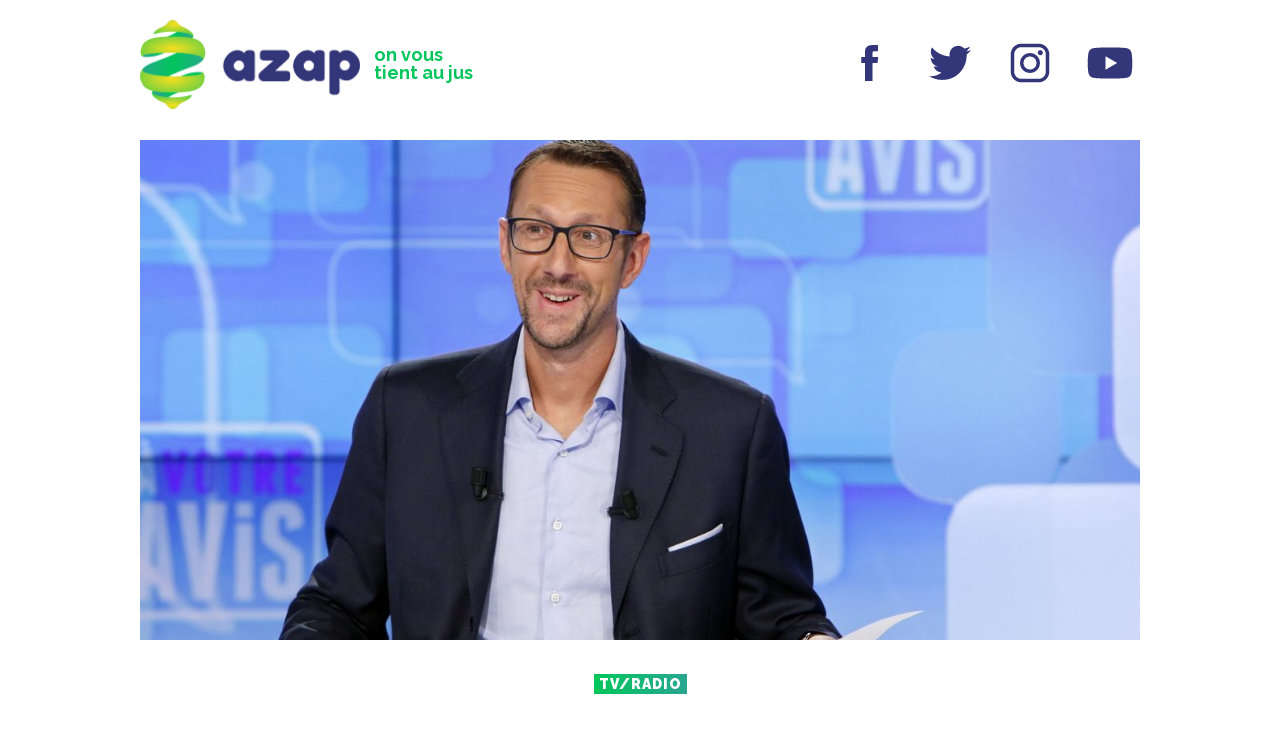

--- FILE ---
content_type: text/html;charset=UTF-8
request_url: https://azapmedias.be/la-une-questions-en-prime-et-a-votre-avis-degagent-pour-laisser-place-a-qr/
body_size: 33459
content:
<!doctype html>
<html lang="fr-FR">

<head>
    <!-- Google tag (gtag.js) -->
    <script async src="https://www.googletagmanager.com/gtag/js?id=G-GV55W52VTT"></script>
    <script>
    window.dataLayer = window.dataLayer || [];
    function gtag(){dataLayer.push(arguments);}
    gtag('js', new Date());

    gtag('config', 'G-GV55W52VTT');
    </script>
    <!-- Google tag (gtag.js) -->
    <meta charset="UTF-8">
    <meta name="viewport" content="height=device-height, 
                      width=device-width, initial-scale=1.0, 
                      minimum-scale=1.0, maximum-scale=1.0, 
                      user-scalable=no, target-densitydpi=device-dpi">
    <meta http-equiv="X-UA-Compatible" content="IE=edge,chrome=1">
    <meta name="HandheldFriendly" content="true">
    <meta name="description" content="Au royaume du débat sur La Une, Sacha Daout est roi. Questions en prime et A votre avis ont clairement été les rendez-vous qui ont cartonné cette année pendant la crise. Pourtant, la RTBF a décidé de dégager ces émissions pour les fusionner en une seule identité : QR. AZAP…" /><meta property="og:locale" content="fr_FR" /><meta property="og:type" content="article" /><meta property="og:title" content="RTBF : Sacha Daout laisse tomber ses émissions pour en présenter une nouvelle" /><meta property="og:description" content="Au royaume du débat sur La Une, Sacha Daout est roi. Questions en prime et A votre avis ont clairement été les rendez-vous qui ont cartonné cette année pendant la crise. Pourtant, la RTBF a décidé de dégager ces émissions pour les fusionner en une seule identité : QR. AZAP…" /><meta property="og:url" content="https://azapmedias.be/la-une-questions-en-prime-et-a-votre-avis-degagent-pour-laisser-place-a-qr/" /><meta property="og:site_name" content="AZAP" /><meta property="og:image" content="https://azapmedias.be/wp-content/uploads/2021/02/79d907c1ecfeae67ecea7406e306384a-1583310285.jpg" /><meta name="twitter:image" content="https://azapmedias.be/wp-content/uploads/2021/02/79d907c1ecfeae67ecea7406e306384a-1583310285.jpg" /><meta name="twitter:card" content="summary_large_image" /><meta name="twitter:site" content="@azapmedias" /><meta name="twitter:creator" content="@azapmedias" /><meta name="fb:app_id" content="" />    <script async src="//pagead2.googlesyndication.com/pagead/js/adsbygoogle.js" async></script>
    <title>
        RTBF : Sacha Daout laisse tomber ses émissions pour en présenter une nouvelle &#8211; AZAP    </title>
    <link href="https://fonts.googleapis.com/css?family=Raleway:400,700,900" rel="stylesheet">
    <link href="https://fonts.googleapis.com/css?family=Fredoka+One" rel="stylesheet">
    <link href="https://azapmedias.be/wp-content/themes/azap-6.0/css/main.css?v=4" rel="stylesheet" type="text/css">

    <link rel="apple-touch-icon" sizes="180x180" href="https://azapmedias.be/wp-content/themes/azap-6.0/img/fav/apple-touch-icon.png">
    <link rel="icon" type="image/png" sizes="32x32" href="https://azapmedias.be/wp-content/themes/azap-6.0/img/fav/favicon-32x32.png">
    <link rel="icon" type="image/png" sizes="16x16" href="https://azapmedias.be/wp-content/themes/azap-6.0/img/fav/favicon-16x16.png">
    <link rel="manifest" href="https://azapmedias.be/wp-content/themes/azap-6.0/img/fav/site.webmanifest">
    <link rel="mask-icon" href="https://azapmedias.be/wp-content/themes/azap-6.0/img/fav/safari-pinned-tab.svg" color="#02c65b">
    <link rel="shortcut icon" href="https://azapmedias.be/wp-content/themes/azap-6.0/img/fav/favicon.ico">
    <meta name="apple-mobile-web-app-title" content="AZAP">
    <meta name="application-name" content="AZAP">
    <meta name="msapplication-TileColor" content="#333679">
    <meta name="msapplication-config" content="https://azapmedias.be/wp-content/themes/azap-6.0/img/fav/browserconfig.xml">
    <meta name="theme-color" content="#333679">
</head>




<body>
    <header id="header">
        <div class="header-content">
            <div class="header-subcontent">
                <section class="navigation-title">
                    <h1><a alt="azapmedias.be" href="https://azapmedias.be"><img src="https://azapmedias.be/wp-content/themes/azap-6.0/img/logo-azap.jpg"></a></h1>
                    <h2>
                        on vous tient au jus                    </h2>
                </section>
                                <!--section id="awards-cta">
                    <span onclick="closepromoAZAW()" id="awards-cta-close">x</span>
                    <a href="https://azapmedias.be/?page_id=8679">
                        <div>
                            <svg viewBox="0 0 345.14 214.84">
                                <path d="M105.13,134.42a.27.27,0,0,0,.19.1h.1a.28.28,0,0,0,.19-.1v1.91l-.38.57-.38.48a1.29,1.29,0,0,1-1,.38,4,4,0,0,1-1.14-.38l-1.14-.57a6.44,6.44,0,0,0-2.19-1h-.29l-.76-.19h-.1l-1.34-.29a1.46,1.46,0,0,1-1,.48,1.78,1.78,0,0,1-.57-.1l-.86-.29-.86-.29a.39.39,0,0,0-.29-.1.85.85,0,0,0-.38.1l-.29.1h-.48q-.38,0-.57-.57l-.57.57a2,2,0,0,1-1-.67l-1.81.1q.09,1.15.1,2.19a25.12,25.12,0,0,1-.29,3.91l.48,5.25L89,151.3l.86,10.49q1.14,12,2.86,21.46l1,3.91,1.14,4.1q1.43,5.15,2.48,8.2,3.15,9.35,7.35,13l.29,1.43a2.78,2.78,0,0,1-1.43.57l-.76.1-.86.29a3.2,3.2,0,0,0-.76-.86l-.57-.29-.48-.19q-1.34-.67-1.34-1.53-4.39-2.58-7.63-8.87a67.19,67.19,0,0,1-4.77-13q.67.09,1.24,1.53h.1a.25.25,0,0,0,.29-.29v-.57c.06-.13.22-.19.48-.19a1.7,1.7,0,0,1,.19.76,1,1,0,0,1-.19.57l-.48.29-.38.29a28.92,28.92,0,0,1,1.34,3l.67,1.72.67,1.81a26.84,26.84,0,0,0,3.24,6.68l-1-2.58-1-2.67a52,52,0,0,1-1.72-5.53.38.38,0,0,0-.1.29v.29l.1.38v.38l-.1-.19-.19-.29-.38-.67a1.56,1.56,0,0,1-.1-.48.45.45,0,0,1,.38-.48V194q0-.38-.48-.57l-.38-.1a.62.62,0,0,1-.29-.29.51.51,0,0,1,.38-.57l.29.1.29.1a3.59,3.59,0,0,1-.38-1l-.29-.86q-.38-1-1-1h-.1a.86.86,0,0,0,.48-.76V189a1.46,1.46,0,0,0-.19-.57,2.19,2.19,0,0,1-.29-.86.3.3,0,0,1,.19-.29,1.08,1.08,0,0,0-.38-.38L87,186.5a1.28,1.28,0,0,1-.57-1.14l.1-.1a.28.28,0,0,1,.19.1H87a.09.09,0,0,0,.1-.1l-.1-.19a.17.17,0,0,0-.19-.19,1.55,1.55,0,0,0-.48.1,3.59,3.59,0,0,0-.1-.86l-.19-.48a3.17,3.17,0,0,1-.29-1.24c.25,0,.38.16.38.48v.57a1.2,1.2,0,0,0,.29.57,2.14,2.14,0,0,0,.19-1,4.49,4.49,0,0,0-.1-.86,11.87,11.87,0,0,0-.76-1.91c-.13,0-.19.13-.19.38l.1.29.1.38a5,5,0,0,1-1-2.48h.1q.57,0,.67,1a.94.94,0,0,0,.19-.67,4.5,4.5,0,0,0-.1-.86l-.19-1v-1c0-.13,0-.19-.1-.19s-.16.13-.29.38-.22.29-.29.29h-.1c-.06,0-.13-.1-.19-.29a11.18,11.18,0,0,0,.38-3.05,22.06,22.06,0,0,0-.38-3.91l-.29-1.81L83.76,166q-.29-2.2-.38-3.82l.57-.1a1.06,1.06,0,0,1,.48.1v-.1q0-.57-.86-.57h-.48a1.12,1.12,0,0,0,.38-1,6.11,6.11,0,0,0-.1-1l-.19-.57-.1-.48v-.38a1.33,1.33,0,0,1,.1-.57.38.38,0,0,0-.38-.19h-.48a.42.42,0,0,1-.48-.48.54.54,0,0,0,.38.19.73.73,0,0,0,.29-.1l.29-.19.38-.1a44.89,44.89,0,0,1-.76-7.73v-2.1l-.1-2.29q-.1-2.48-.29-4.48a1.11,1.11,0,0,1,.29-.19h.38a.72.72,0,0,0,.57-.67q-.1-.29-.29-.29c-.06,0-.13.06-.19.19l-.1.1-.1.19h-.48q-.1-2.29-.19-5a7.12,7.12,0,0,0-1.72.19v2.58q0,3.63-.19,5.82a34.83,34.83,0,0,1,.76,8l.1,2.29.1,2.19a24,24,0,0,0,.67,4.2A97.66,97.66,0,0,0,83,170.28l1,5.72.86,5.72a17.36,17.36,0,0,0,.67,1.81l.29,1,.38,1a7.31,7.31,0,0,1,.29,1.91A2.73,2.73,0,0,1,86,189a208,208,0,0,1-6.11-39.21q-.48-7.16-.67-14.88l-.86.38a.57.57,0,0,0-.38-.38l-.48-.19q-.67-.09-.76-.57a.61.61,0,0,1-.29.38l-.19.1-.29.29a8.86,8.86,0,0,0-1.91-.19h-.76l-1.43.1-1.34.19a20.24,20.24,0,0,1-3.53.38,6.81,6.81,0,0,1-1.81-.19.83.83,0,0,1,.67-.38.76.76,0,0,1,.29.1h.48a.78.78,0,0,0,.48-.29h.1v-.1l-.1.1a.83.83,0,0,0-.67-.38l-.67.1h-.38a1,1,0,0,1-.86-.38,1.14,1.14,0,0,0,.86-.67l.19-.48c.13-.19.25-.29.38-.29v.1l-.19.19-.1.19a.3.3,0,0,0,.19.29c.13.19.25.29.38.29a.55.55,0,0,0,.38-.19l.19-.29.19-.19a2.3,2.3,0,0,0,1.34,1.62,1,1,0,0,0,.57.19,1.16,1.16,0,0,0,1-.76h-.19a1.6,1.6,0,0,0-.48.1l-.38.19-.29.1a3.84,3.84,0,0,0-.19-.48l-.29-.19c-.13-.06-.19-.13-.19-.19l.1-.1a5.44,5.44,0,0,1,1-.1h1A2.26,2.26,0,0,0,71.93,132l.67,1.34a.39.39,0,0,0,.1-.29v-.57a.39.39,0,0,1,.1-.29.83.83,0,0,0,.38.1c.25,0,.41-.16.48-.48a1.25,1.25,0,0,1,.57,1,.92.92,0,0,0,.38-.48l.1-.19.19-.19c.06,0,.13.06.19.19l.19.48a.61.61,0,0,0,.57.38h.1a3.08,3.08,0,0,1-.29-.86c0-.13,0-.19.1-.19a1.72,1.72,0,0,0,.57.76l.19.19.29.29a3.81,3.81,0,0,0,1.34-.57l.57-.29.57-.38v-.86H75l-4.48.19a.68.68,0,0,1-.67.38h-.19a1.18,1.18,0,0,1-.86-.38,13.39,13.39,0,0,1-2.86.67l-1.43.1-1.34.1a16.45,16.45,0,0,0-5.82,1A.31.31,0,0,0,57,133h-.29a1.21,1.21,0,0,1-.76-.48l-.19.57-.19.48a.56.56,0,0,1-.48.29h-.19l.48-.57a1.42,1.42,0,0,0-1-.38,1.59,1.59,0,0,0-.48.1l-.67.19-.67.29c.13.25.25.38.38.38H53l.29-.1a.39.39,0,0,1,.29.1l.1.1h.19c.06,0,.13.06.19.19H53.9l-.19-.1a1.87,1.87,0,0,0,1.72,1,2.1,2.1,0,0,0,.67-.1l.67-.19.67-.1a2.19,2.19,0,0,1,1.14.29l-.29.29.1.29v.29l.38-.38v-.1a.39.39,0,0,0-.19-.38c.13-.06.19-.22.19-.48l.1-.29c0-.06.06-.13.19-.19l.38.86A7.09,7.09,0,0,1,63,134a15,15,0,0,1,1.62.1,2.14,2.14,0,0,1-1,.38l-.86.1a1.76,1.76,0,0,0-1.43.48,2.88,2.88,0,0,0,.86.1l.86-.1h.29a1.12,1.12,0,0,1,1,.48l-2.38.19-2.58.38a32.39,32.39,0,0,1-4.58.48h.1l-.19.1-.38.1h-.29a1.83,1.83,0,0,0-.57.1l-1,.38-.38.1-2,.48-.38-.67a.39.39,0,0,0-.19.38l.1.19v.19h-.19l-.1.1a.4.4,0,0,0-.29-.1H49l-.38.1a.73.73,0,0,1-.29.1.56.56,0,0,1-.48-.29Q44.36,139,40,140l-2.86,10.21a90,90,0,0,1-1.24,9.54,89.87,89.87,0,0,1-1.81,9,37.8,37.8,0,0,1-.29,4.48l-.29,2.1-.38,2.1a36.31,36.31,0,0,0-.57,6.11,19.42,19.42,0,0,0,.19,2.77,1.71,1.71,0,0,1-.19.76l-.38.76a2.37,2.37,0,0,0-.29,1,2.1,2.1,0,0,0,.1.67,4.48,4.48,0,0,1-2.77.86h-.76l-.76-.1H25.85a7.2,7.2,0,0,1-2.67-2.48,3.54,3.54,0,0,1-.57-1.81,2.8,2.8,0,0,1,.76-1.91,24.48,24.48,0,0,1-.29-3.82q0-1,.1-2,.19-2,.76-5.34l.57-2.77.38-2.67a34.31,34.31,0,0,0,.57-5.63,2,2,0,0,0,.67-1l.19-1.14a3.84,3.84,0,0,1,1.14-2.19,3.11,3.11,0,0,0-.19-1.15l-.29-.38-.19-.48.29.1.29.1q1.72-7.06,3.53-13.74l-5.06,1.14a40.09,40.09,0,0,1-11.26,4.2A9,9,0,0,1,12,148.72l-1.24.48-1.34.48a16.24,16.24,0,0,0-5.15,2.58.39.39,0,0,1-.29.1H3.82l-.48-.1a.76.76,0,0,0-.29-.1.86.86,0,0,0-.76.48A5,5,0,0,1,1,150.35l-.19-.76-.29-.76A8.39,8.39,0,0,0,0,147.2a7.42,7.42,0,0,1,.67-3.34q.57-1.33,1.43-1.34a1.55,1.55,0,0,1,.67.19,18.14,18.14,0,0,1,6.49-3.15l1.62-.48,1.62-.57A19.14,19.14,0,0,0,15.74,137a1.34,1.34,0,0,0,.76.19l.67-.19a1.83,1.83,0,0,1,.57-.1,1.55,1.55,0,0,1,1,.29,1.25,1.25,0,0,0,.57-.57l.1-.38.19-.38.1.29v.38l3.34-.86,3.43-.86,7.06-1.62q2.58-9,5.15-16.5l.19-.38h.1v-.19a52.49,52.49,0,0,0,2.39-5.44l.29-.67v-.1l.86-2q.38-1.15.57-2a9.75,9.75,0,0,0,.86-1.81l.48-1.43.57-1.43q.57-1.72,1-3.05a22.77,22.77,0,0,0,.57-2.38,48.56,48.56,0,0,0,4-8.3l.86-2.19.86-2.1a28.74,28.74,0,0,1,2.1-4,3.83,3.83,0,0,1,.38-1.53l.29-.76a2.35,2.35,0,0,0,.19-.86A13.8,13.8,0,0,0,57,73.36l.76-1.43.67-1.43a21.35,21.35,0,0,1,3-5.25,14,14,0,0,1,1.72-4.39l1.34-2.1,1.24-2.1a57.21,57.21,0,0,1,3-5.63l1.53-2.77q.86-1.62,1.43-3l.38-.19.29-.29a1.51,1.51,0,0,1,.76-.57q-.29-.19-.29-1.24,1-.48,2.48-3.15l.57-1,.67-1a7.56,7.56,0,0,1,1.53-1.62v-.86l.19-.29v-.29q1.81-2.48,4.48-5.82l2.1-2.67,2.19-2.67h.38a2.87,2.87,0,0,1,1.53.48l.29.29.48.29a2.11,2.11,0,0,0,1,.19l.1.38.1.29a2.2,2.2,0,0,1,.19.76c.25,0,.38-.22.38-.67l1.62,1.14.19,1v1A10.91,10.91,0,0,1,96,31.58q.09,1.81.1,3.82a99.67,99.67,0,0,1-.67,10.88L95,49.8l-.38,3.43q-.57,4.1-.76,6.77a1.46,1.46,0,0,0-.48.57l-.1.76q-.19,1-.67,1.14a.27.27,0,0,0,.1.19l.19.1c.13.06.19.22.19.48v.29q-.29,2.77-.76,6.2L92,72.6l-.38,2.77A84.59,84.59,0,0,0,90.72,86a.57.57,0,0,0-.38.38l-.1.38a.61.61,0,0,1-.57.67A2.86,2.86,0,0,1,90.15,89v.29a1.35,1.35,0,0,1-1,1.24,1.26,1.26,0,0,0,.48.57l.29.29a.39.39,0,0,1,.19.38,68.89,68.89,0,0,0-1,9.25,6.49,6.49,0,0,0,.1,1.24,10.07,10.07,0,0,0-.48,2.48l-.29.1a2.45,2.45,0,0,1,.29.57l-.1.57v.76a16.79,16.79,0,0,0,.19,2.58h-.1l.1,1.43a13.49,13.49,0,0,1,.1,1.43,3.05,3.05,0,0,1-.86,2.19v.38l.29.1c.25,0,.38.1.38.29a1.8,1.8,0,0,0-.48,1.34v.76l.1.86a4.52,4.52,0,0,1,.1.86,2.35,2.35,0,0,1-.76,2,3.35,3.35,0,0,1,.76,1.91,2.41,2.41,0,0,1-1.43,2,1.43,1.43,0,0,0,.48.57,1,1,0,0,0,.57.19l-.1,1.81,2.58.1a15.66,15.66,0,0,0,2.58-.19l.19.29.29.1a.93.93,0,0,1,.57.38c0-.19.16-.44.48-.76a38.26,38.26,0,0,1,6.11,1l2.19.57,2.19.57a4.27,4.27,0,0,1,.38,1.91v1a2.53,2.53,0,0,0,.19,1,2.2,2.2,0,0,0-.29.48l-.1.29Zm-78.7,4.2a.38.38,0,0,0,.1.29h.29c.06,0,.13-.06.19-.19a.86.86,0,0,0-.1-.38l-.1.19a.27.27,0,0,1-.19-.1Zm4.67-.19.19-.38a.28.28,0,0,1,.19-.1c.13,0,.29.13.48.38v-.38l.1-.19v-.19a.39.39,0,0,0-.1-.29l-1.53.29q-.86.19-1.53.29a8.81,8.81,0,0,0,.48,1.53h.1q.19,0,.57-.48-.19-.29-.38-.29l-.29-.1a.55.55,0,0,1,.38-.19.56.56,0,0,1,.38.19l.38.29a.27.27,0,0,0,.19.1h.1Zm-1.43-2.1-.19.19h-.29a.3.3,0,0,0-.19.29V137h.19l.19.1a.83.83,0,0,0,.57-.29Zm1,.19.19.38.1-.1v.1a1.11,1.11,0,0,1,.29-.19,1.17,1.17,0,0,0-.19-.29H31l-.1-.1Zm1.24-.57-.19.1a.17.17,0,0,0-.19.19v.19h.48a.3.3,0,0,0,.19-.29,1.62,1.62,0,0,0-.1-.38A.17.17,0,0,1,32,135.94Zm2,5.91.19-.48-.67.1a1.55,1.55,0,0,0-.1.38.44.44,0,0,0,.29.48Zm-.48,5.06h.1a.28.28,0,0,0,.19-.1.3.3,0,0,0,.19-.29.87.87,0,0,0-.1-.38.28.28,0,0,0-.19-.1h-.1v.29a.28.28,0,0,1-.19.1A1.55,1.55,0,0,0,33.48,146.91Zm1.81-4.48v-.29a.82.82,0,0,1,.38-.67l.38-.29.38-.38-1.53.38-.57,1.62A13.63,13.63,0,0,0,36,143a1.63,1.63,0,0,0,.1-.67v-.57a.64.64,0,0,0-.57.29l-.1.19Zm-.67-4.48a.3.3,0,0,0,.19.29.73.73,0,0,1,.1-.29l.19-.38c-.06.25-.16.38-.29.38a.27.27,0,0,1-.19-.1Zm.29-.57a.39.39,0,0,0,.29-.1.25.25,0,0,0-.29-.29h-.19a.09.09,0,0,1,.1.1.28.28,0,0,1-.1.19A.27.27,0,0,0,34.92,137.37Zm.57-1.91-.19-.19.1.29Zm.19.1.1-.1.1-.19Zm.57,2.19a1.31,1.31,0,0,1,.67-.29l-.1-.29c-.13,0-.19-.1-.19-.29v-.19l.19-.1a2.78,2.78,0,0,1,.1-.67l-.48.1-.29,1.72Zm.29-5.72c-.19,0-.29.16-.29.48l.38-.1Zm1.34,2.58-.67.1-.57.1-.1.57.86-.1a1.9,1.9,0,0,1,1.24-.48l-.1-.19H38l-.1.1Zm0-7.44-.29.76-.38.76a6.71,6.71,0,0,0-.57,2.38,2.1,2.1,0,0,0,.1.67q.19-.57.57-1.53l.29-.86.38-1a5.92,5.92,0,0,0,.48-2,1.55,1.55,0,0,0-.29-1A6,6,0,0,1,37.87,127.17Zm1.53,3.05a2.71,2.71,0,0,1-.29-.38l-.1-.57c-.13-.38-.29-.57-.48-.57h-.1l-.57,1.72-.57,1.91,1.81-.38.29-.76a2.21,2.21,0,0,0,.19-.76.3.3,0,0,0-.29.19L39,131a.31.31,0,0,1-.29.19c-.06,0-.16-.1-.29-.29Q38.45,130.31,39.4,130.22Zm1.53-14.41q-.57,1.81-1.24,4.48L38.54,125a42.23,42.23,0,0,0,4.39-12.69l.67-1.34.38-.76.38-.76a3.66,3.66,0,0,0,.48-1.43c0-.32-.13-.48-.38-.48A38.54,38.54,0,0,0,40.93,115.81Zm3-2.48q-1.43,3.72-2,4.2v.38a6.31,6.31,0,0,1-.29,1.81l-.38,1-.48,1.14a12.24,12.24,0,0,0-1.14,4.1v.19a1.54,1.54,0,0,0-.67,1l-.19.67-.1.57h.19c.25,0,.41-.06.48-.19l.1-.29.19-.19a1.83,1.83,0,0,1,.1.57l-.1.38a1.79,1.79,0,0,0-.1.57,1.55,1.55,0,0,0,.1.48,9.63,9.63,0,0,0,1.72-3.53,6.72,6.72,0,0,0,.38-2.1,3.55,3.55,0,0,0-.48-1.91q1.33-1,3.34-6.2l.76-2.1.86-2.19q1-2.57,1.43-3.72a.28.28,0,0,1-.19.1l-.19-.1a.4.4,0,0,0-.29-.1q-.19,0-.29.29l-.19.1c0,.06.1.1.29.1l.48-.1a.28.28,0,0,1,.1.19,1.71,1.71,0,0,1-1,.48,1,1,0,0,1-.76-.48A34.7,34.7,0,0,1,43.88,113.33Zm-1.62,22.23a4.32,4.32,0,0,0,2.19.38q1,0,2.19-.1,1-.09,2.77-.38l1.34-.19,1.24-.19a.08.08,0,0,1-.1-.1l-.1-.29a.37.37,0,0,0-.29-.38l-.1-.1a.72.72,0,0,0,.1.29l.1.38.1.1a.08.08,0,0,1-.1.1,1.36,1.36,0,0,1-.76-1.14,1.56,1.56,0,0,1,.1-.48,11,11,0,0,1-3.05.67,13.59,13.59,0,0,1-2,.19,1.77,1.77,0,0,1-1-.19,3,3,0,0,1-1.62.76l-1,.1-1,.1-.57,2A2.6,2.6,0,0,0,42.26,135.56Zm-.67-1.24a15.52,15.52,0,0,0,6.49-1.43.86.86,0,0,1,.38-.1,1.83,1.83,0,0,1,.57.1h1q1,0,1-.57v-.19a7.59,7.59,0,0,0-1.24-.1,28.18,28.18,0,0,0-8.11,1.62Zm37.68-6.68q0-7.06.29-15.64v-.1a2.15,2.15,0,0,0,.1-.67,3.2,3.2,0,0,0-.1-.76v-.57l.19-1.34a4.85,4.85,0,0,0,.19-1.34h-.1a15.23,15.23,0,0,0-.29-1.91h.19a11.47,11.47,0,0,1-.1-1.43,10.08,10.08,0,0,1,.1-1.43,5.85,5.85,0,0,1,.86-2.48,1.83,1.83,0,0,0-.1-.57L80.32,99a1.84,1.84,0,0,1-.29-1q.29-3.05.76-7.63l.76-7.82Q82.52,72.79,83,67a.85.85,0,0,0,.57-.57l.1-.29.29-.29a89.09,89.09,0,0,1,1.34-13.16l.57-3.24.38-3.15a46.16,46.16,0,0,0,.48-6.3l.38-2.1.48-2.19-.76,1.05v.1a2.1,2.1,0,0,0-.67.86l-.48,1-.57,1-1.14,1.91a8.58,8.58,0,0,1-2.86,2.86v.48a3.42,3.42,0,0,1-.86,2.19l-1,1a5.67,5.67,0,0,0-.86,1,3.33,3.33,0,0,0-.48,1l-.19.38-.19.38a1,1,0,0,1-1,.76h-.1v1.24a2.69,2.69,0,0,1-1.14.86q-.86,1.81-2.29,4.2L71.93,60l-1.24,2a31.34,31.34,0,0,0-3.63,8.4,1.42,1.42,0,0,0-.67.38l-.48.67c-.38.51-.73.76-1,.76a.87.87,0,0,1,.1.38v1a22.12,22.12,0,0,0-2.19,3.72Q62.1,78.7,61,81.47A38.82,38.82,0,0,1,57.24,89v-.38a2,2,0,0,1,.38-1.14l.38-.57a1.83,1.83,0,0,0,.1-.57V86a1.55,1.55,0,0,0-.76.67l-.19.48-.19.57q-.48,1.34-1.34,1.53a2.35,2.35,0,0,0,.19-.86,3.2,3.2,0,0,0-.1-.76l-.19-.57v-.67c.06,0,.13.13.19.38v.29h.1a.39.39,0,0,0,.29-.1.77.77,0,0,0,.67-.76V86l-.1-.57v-.29H57a3,3,0,0,0,2-1,2.55,2.55,0,0,0,.86-1.81,2.86,2.86,0,0,0-.1-.67,2.22,2.22,0,0,0-.48,1l-.19.57-.1.57a.39.39,0,0,0-.29-.1.28.28,0,0,0-.19.1.31.31,0,0,0-.29.19c-.13.13-.22.19-.29.19a.08.08,0,0,1-.1-.1,6.66,6.66,0,0,1,.67-1.62l.38-.67.29-.67a5.24,5.24,0,0,0,.48-2.19,6.55,6.55,0,0,0-.1-1l1.62-.1v-.19c0-.19-.13-.32-.38-.38L60.48,77c-.13,0-.19-.1-.19-.29a1.71,1.71,0,0,0,.48-1,.86.86,0,0,0-.1-.38,1.83,1.83,0,0,1,1-.29h.19V74.7a1.84,1.84,0,0,0-.1-.57l-.1-.29-.1-.29a.85.85,0,0,1,.38-.1l.57-.1a1,1,0,0,0,.86-.67H63q-.67,0-.67-.29v-.1a1.85,1.85,0,0,0,1-.29l.38-.19.48-.19a13.08,13.08,0,0,0,.48-2.1l.19-1,.1-1a4.2,4.2,0,0,1,2.19-3.24V64q0-1.43,1-1.81a.54.54,0,0,0,.38.19c.13,0,.25-.13.38-.38l.29-.48.29-.38h-.29l-.29-.1a.44.44,0,0,1-.29-.48l.38-.19.29-.29a1.69,1.69,0,0,1,.76-.19h.19a3.1,3.1,0,0,1-.1-.76,3.38,3.38,0,0,1,.29-1.34l.38-1a3.83,3.83,0,0,0,.48-1.24,1,1,0,0,0,1,.48,1.57,1.57,0,0,0,.48-.1v-.19a.39.39,0,0,0-.1-.29.39.39,0,0,0-.38-.19c-.38-.06-.57-.19-.57-.38v-.1a2.37,2.37,0,0,1,1-1.72l.76-.48.86-.38a.77.77,0,0,1-.57-.19.55.55,0,0,1-.1-.38v-.29a3.48,3.48,0,0,0,.76-.86l.48-1a3.45,3.45,0,0,1,1.53-1.81,1.1,1.1,0,0,0-.19.76,1.2,1.2,0,0,0,.67-.86l.19-.67.1-.67q.19-1.91,1.53-2.19v.48h.19l.1-.1v-.1q0-.19-.29-.29a7.52,7.52,0,0,1,1-2.58,4.13,4.13,0,0,1,2.39-1.81,1.68,1.68,0,0,1-.19-.76,1.64,1.64,0,0,1,.38-1,2,2,0,0,1,1.53-1.15,1,1,0,0,1-.19-.57.92.92,0,0,1,.29-.67l.38-.67a3.78,3.78,0,0,0,.29-.76h.19c0-.06.06-.13.19-.19h.57a3.21,3.21,0,0,1,1-1.91L87,31.1a5.09,5.09,0,0,0,.57-.86l-1,.76-1,1a2.84,2.84,0,0,0-1.14,1.91V34h-.19A117,117,0,0,0,72.69,51.8c.25,0,.38.19.38.57a.78.78,0,0,0-.57-.19L71.26,53.9l-1.14,1.62a9,9,0,0,0-1.62,3.82h-.57q-1.15,2.39-2.58,5.15l-2.58,5q-3.34,6.39-5,9.92a.86.86,0,0,1,.1.38,1.94,1.94,0,0,1-.38,1,2.78,2.78,0,0,1-1,1,34.09,34.09,0,0,1-1.53,4.48l-1,2-.86,1.91a43.21,43.21,0,0,0-3.34,9c-.13,0-.25.1-.38.29l-.19.48a1.84,1.84,0,0,1-1,.76,3.33,3.33,0,0,1,.57,1.62.78.78,0,0,1-.19.57l-.1-1a3.71,3.71,0,0,0-1.34,2l-.38,1.14-.19,1h.19c.25,0,.41-.16.48-.48l.1-.48a.61.61,0,0,1,.29-.38l.19-.1v-.19a.86.86,0,0,1,.38-.1l-.1.19-.29.19q1.52-.48,2.48-3l.29-1,.38-1a4.27,4.27,0,0,1,1-1.53l.1.57.29.1.29.1v-.48l-.1-.29c-.06-.13-.13-.19-.19-.19a.55.55,0,0,0-.38.19v-.1a.39.39,0,0,0-.19-.38l-.19-.29v-.38l1-.1a19.19,19.19,0,0,1,3.15-7.63,4.09,4.09,0,0,1-.29,1.43l-.29.67-.29.67a5.16,5.16,0,0,0-.67,2.1v.19a10.13,10.13,0,0,0,.67-1l.57-1.34q.67-1.52,1.34-1.72-.67,1.53-1.53,3.63L53.8,97.78q-1.91,4.77-2.86,6.77l-.1.29-.1.57a6.07,6.07,0,0,0-.57,1.34l-.38,1.53v.1l-.1.48-1,3.15a6.89,6.89,0,0,0-.76.19v.19a.3.3,0,0,0,.19.29l.19.1.1.1-.1.29v.1a3,3,0,0,0-.38.48l-.1.67c-.13.57-.38.89-.76,1q-1.53,5.92-4.48,15.84l1.72-.29h.29l.1.1v-.1h.86a23,23,0,0,0,2.86-.19l.48-.1,1.34-.19a6.86,6.86,0,0,0,1.34-.29h.29a7.7,7.7,0,0,0,1-.1l.86-.1,1-.19q1-.19,1.91-.38a4.76,4.76,0,0,0,1.53-.57,11.62,11.62,0,0,0,1.62.1,26.49,26.49,0,0,0,4.1-.38l2.86-.38a14.07,14.07,0,0,1,1.53-.1,7.59,7.59,0,0,1,1.24.1,2.15,2.15,0,0,1,1-.38h.48l.57-.29a6.35,6.35,0,0,0,2,.29l1.91-.1q1.15-.09,2-.1a6.89,6.89,0,0,1,1.81.19ZM47,99.79a2.15,2.15,0,0,1,.1.67,4.28,4.28,0,0,1-.19,1.14,11.39,11.39,0,0,1-.76,1.81,6.32,6.32,0,0,0-1,2.67.38.38,0,0,0,.1.29,20.1,20.1,0,0,0,2.48-5l.86-2.58.86-2.67a6.22,6.22,0,0,1,.86-1.34l.48-.76.48-.76q.67-1.43,1.72-4.29l.76-2.29,1-2.19,1-2.29,1-2.29a36.68,36.68,0,0,0,2.1-4.77A22.54,22.54,0,0,1,61.05,71l1.24-2.1,1.24-2.1A4.61,4.61,0,0,0,64,65.54l.48-1.34a21,21,0,0,1,1-2.67q.57-.86,1.62-2.48l.76-1.24.86-1.34L70,54.38l1.14-2.1A28.15,28.15,0,0,0,73,47.89c.44-.13.76-.6,1-1.43q-.38,0-.57.48l-.19.48-.19.48-.19.1A3.34,3.34,0,0,1,72,49l-.38.48-.38.57a.56.56,0,0,0-.1-.38.39.39,0,0,0-.29.1v.29h.38Q55.62,78.8,48.37,98.26a.57.57,0,0,0-.38.38l-.19.48C47.67,99.56,47.41,99.79,47,99.79Zm-1.72,16.88c.06.19.16.29.29.29a1.6,1.6,0,0,0,.1-.48.45.45,0,0,0-.38-.48Zm1.62,20.13v-.19l-.19.1-.1.19a.28.28,0,0,0-.1.19v.19A.45.45,0,0,0,46.94,136.8Zm3-32.05-.19.1a.3.3,0,0,0-.19.29v.19q.57-.09.57-.57v-.1ZM51,102.93l-.1-.19v-.19a.09.09,0,0,0-.1-.1.74.74,0,0,0-.29.1v.19l.1.19c0,.13,0,.19.1.19h.1A.17.17,0,0,1,51,102.93Zm.57-2.67a.83.83,0,0,0,.1.38h.38l-.1-.48A.84.84,0,0,1,51.61,100.26Zm27.67,30.15v-1a160.09,160.09,0,0,0-21.94,2,.55.55,0,0,0-.38-.19l-.29.1h-.1A.61.61,0,0,1,56,131a1.44,1.44,0,0,1-.86.76,6.51,6.51,0,0,1-1.24.1h-.48q-1.24,0-1.43.48a6.62,6.62,0,0,0,1.62.19,9.19,9.19,0,0,0,1.81-.19l1.72-.38,1.62-.48a5.32,5.32,0,0,1,1,.19l.57.1.57.1q1-.09,2.86-.48l1.43-.29,1.43-.29,1.62-.1h1.53a15.78,15.78,0,0,0,3.24-.48,7.67,7.67,0,0,1,1.24-.1c.51,0,1.08,0,1.72.1l1.53.19Zm-24.8,5.34-.19-.19a.09.09,0,0,0-.1-.1c-.06,0-.13.06-.19.19.13.25.25.38.38.38a.28.28,0,0,0,.19-.1ZM54.57,81l-.19.38a.85.85,0,0,0-.1.38.3.3,0,0,0,.19.29l.1-.1.19-.19.19-.38a.75.75,0,0,0,.1-.29.45.45,0,0,0-.38-.48A1.61,1.61,0,0,1,54.57,81Zm1,54.57v.29h.1l.1.1.1-.1v-.19a.39.39,0,0,0-.1-.29Zm1.81-.29-.19.19.19.38.19-.19ZM60.2,78.42l-.1.29A.39.39,0,0,0,60,79v.19h.1a.28.28,0,0,0,.19-.1,3,3,0,0,0,.19-.57.75.75,0,0,0,.1-.29.34.34,0,0,0-.29-.29H60.1A1.6,1.6,0,0,1,60.2,78.42Zm1.14.67V78.8a.84.84,0,0,1,.1-.38l.19-.19a.85.85,0,0,0,.1-.38.86.86,0,0,0-.38.1,1.46,1.46,0,0,0-.29.38v.48Q61.15,79.08,61.34,79.08Zm.1-3.62v.38l.19.38.1.1a.39.39,0,0,0,.1-.29c-.06,0-.13-.06-.19-.19l-.1-.19Zm2.19-1,.1-.19v-.1a.31.31,0,0,0-.19-.29V74l-.1.29v.1a.3.3,0,0,0,.19.29Zm1.91-6.77-.57.1v.38l.57-.1Zm.57-.19v-.86l-.57.1v.76Zm1,0v-.29c-.13,0-.19,0-.19.1v.29c-.19.06-.29.13-.29.19v.1l.1.1.1.1H67a.28.28,0,0,0,.1-.19.76.76,0,0,0-.1-.29A.28.28,0,0,0,67.16,67.45Zm.76,62.1.29.1h.29q.29,0,.29-.57l-.29.1h-.29A.37.37,0,0,0,67.92,129.55Zm1-66.21h.38l.19-.38a1.58,1.58,0,0,0,.1-.48.28.28,0,0,0-.19-.1h-.1A3.35,3.35,0,0,0,69,63.34Zm2.38,69.73a.17.17,0,0,0,.19.19h.38c.13-.06.19-.13.19-.19V133a.39.39,0,0,0-.1-.29c-.06.13-.13.19-.19.19h-.19A.3.3,0,0,0,71.36,133.08Zm.48-76.51-.19.1h-.1a.08.08,0,0,0-.1.1h.29A.28.28,0,0,0,71.83,56.57ZM72.22,134h.1l.19.1a.28.28,0,0,0,.19-.1,1.15,1.15,0,0,0-.19-.29.39.39,0,0,0-.29-.1.62.62,0,0,0-.29.29v.38Q72.12,134,72.22,134Zm1.43-.76a.74.74,0,0,1,.1-.29l.1-.38-.19.19-.1.29v.29Zm.86-88.43a.39.39,0,0,1,.1.29v.29l-.19.19-.19.19a.39.39,0,0,0-.1.29c0,.13.16.19.48.19l1.15-2,1.14-2a24.46,24.46,0,0,1,2.67-3.63,20.75,20.75,0,0,1,2.77-4.39l1.53-2.1a10.73,10.73,0,0,0,1.34-2.29,4.33,4.33,0,0,0,1.24-1,9,9,0,0,0,.86-1.34l-.1-.76q-.77.86-1.81,2.19l-1.91,2.48a43,43,0,0,1-4.1,4.67,1.78,1.78,0,0,0-.1.57l.29.67a8.39,8.39,0,0,0-2.77,3.53l-.48,1-.57,1A9.05,9.05,0,0,1,74.51,44.84ZM75,134.22l.19-.1.1-.1c.13,0,.19-.1.19-.29l-.19.1h-.1A.38.38,0,0,0,75,134.22Zm4.2-1.43.1-.1v-.19l-.19-.38-.19.19Zm1.14-13.45q-.29,3.43-.29,8.11a8.05,8.05,0,0,1,1.91-.19V126h.29c.25,0,.38.1.38.29l-.1.48v.57h.29a.56.56,0,0,0,.1-.38v-.48a1.3,1.3,0,0,1,.19-.86.28.28,0,0,0-.19-.1.75.75,0,0,0-.29.1l-.29.19h-.48l.1-1.43v-1.53q0-1.91.1-3a.3.3,0,0,1,.29-.19h.48a.72.72,0,0,0,.29.1q.19,0,.29-.29c-.06-.25-.16-.38-.29-.38a.86.86,0,0,0-.38.1l-.19.19-.19.1h-.1a.3.3,0,0,1-.29-.19l.19-4.1.19-4a.65.65,0,0,0-.48-.19.93.93,0,0,0-.48.19l-.38.29h-.67Zm1.62,10-1.81.1v.86L81,130l1-.19Zm-1.81,2.29a2.2,2.2,0,0,1,1.53.76l.29-.29V131H80.13Zm.1,2.19h.1v-.1h-.1Zm2.1-25.66c-.19,0-.32-.13-.38-.38q.38,0,.76-1-.29,0-.29-.38h-.19a1.55,1.55,0,0,0-.67.19l-.38.19a1.06,1.06,0,0,1-.48.1v.38l-.1.48q0,.57.38.57V108c0-.19.06-.29.19-.29l.1,1-.76.1V109a.27.27,0,0,0,.1.19.84.84,0,0,0,.38.1,1.09,1.09,0,0,0,.29-.19.28.28,0,0,0,.1-.19.29.29,0,0,0-.1-.19.82.82,0,0,0,.57.29q.38,0,.57-.86ZM81.56,97.5c0-.19.06-.29.19-.29a.76.76,0,0,1,.29.1q.48.1.57.29c-.19,0-.32.16-.38.48l-.1.29a1.09,1.09,0,0,1-.29.19c-.13,0-.22-.16-.29-.48l-.19-.29c0-.06-.06-.1-.19-.1a15.41,15.41,0,0,0-.1,1.72L81,101a15.85,15.85,0,0,1-.19,2.86.55.55,0,0,1,.38-.19c.13,0,.22.13.29.38l.1.38c.06.19.16.29.29.29a.17.17,0,0,1,.19-.19h.1l.29.19a1.06,1.06,0,0,0,.48-.1,3,3,0,0,0-.38-1l-.19-.48-.29-.38.86-.1a12.19,12.19,0,0,1-.1-1.53,15.43,15.43,0,0,1,.1-1.72l.1-1.62.19-1.53a22,22,0,0,0,.29-3.15,5.35,5.35,0,0,0-.29-2,6.83,6.83,0,0,0,.38-1.72,14.41,14.41,0,0,0,.38-2.29,19.78,19.78,0,0,0,.19-2.58,8.06,8.06,0,0,0-.19-1.91h.19l.1-.38.19-.38a2,2,0,0,1,.38-.67,1.55,1.55,0,0,1-.38-1.14,2.78,2.78,0,0,1,.1-.67,4.31,4.31,0,0,1,.76-1.91A3.19,3.19,0,0,1,85,76.13v-.38l.1-1,.29-.86a5.63,5.63,0,0,0,.19-1.34,2,2,0,0,0-.76-1.72,3.06,3.06,0,0,1-.86,1.62c.06.13.13.19.19.19h.29c.32,0,.51.06.57.19a1.82,1.82,0,0,0-.57,1l-.1.57-.19.67q-.19,1.24-1,1.24a.83.83,0,0,1-.38-.1.82.82,0,0,1,.29.57l.1.48a1.18,1.18,0,0,0,.38.86.38.38,0,0,0-.19.38v.48a1.11,1.11,0,0,1-.67,1h.57c.32,0,.48.1.48.29a3,3,0,0,1-.19.86l-.29,1a2.79,2.79,0,0,0-.1.67,1,1,0,0,0,.38.86l-.38.1L83,84h-.19a.84.84,0,0,1-.38-.1,1,1,0,0,0,.19.38l.29.38a.28.28,0,0,1,.1.19c0,.19-.22.29-.67.29A3.36,3.36,0,0,1,82.71,87a6.45,6.45,0,0,1-.1,1l-.19,1.72V91.3c-.06.13-.13.19-.19.19h-.1l-.19-.1h-.29a3.36,3.36,0,0,1,.1,1l.1,1q.09,1.24.67,1.53a1.42,1.42,0,0,0-.67.38l-.29.19-.38.29a.56.56,0,0,1,.1.38l.1.57C81.37,97.24,81.44,97.5,81.56,97.5Zm.86,24.14c.06.45.16.67.29.67a.28.28,0,0,0,.19-.1Q82.8,121.63,82.42,121.63Zm.38-7.63-.1,1a17.73,17.73,0,0,0-.19,2.19,8,8,0,0,0,.76-2.1,3.19,3.19,0,0,0,.1-.76A1.76,1.76,0,0,0,82.9,113Zm.1,23,.1-.38v-.19a.25.25,0,0,0-.29-.29.28.28,0,0,1,.1.19.27.27,0,0,1-.1.19l-.1.29a.28.28,0,0,0-.1.19c0,.13.13.19.38.19Zm-.1-12.31c-.13,0-.19,0-.19.1v.1h.1l.1.1h.1l.1-.19C83,124.72,82.93,124.68,82.81,124.68Zm.29-13.55.19.1a.28.28,0,0,0,.19-.1c0-.25-.1-.38-.29-.38a.61.61,0,0,0-.29.38Zm.1,42.55h.19l.19-.1c.13-.06.19-.13.19-.19l-.19.1-.19.1C83.25,153.59,83.19,153.62,83.19,153.69Zm.86-55a.84.84,0,0,1-.38.1l.1.67a.86.86,0,0,1,.38-.1Zm-.29-3.15H84l.38.1-.19-.29V95c-.06-.13-.22-.19-.48-.19Zm0,30.05a4.81,4.81,0,0,0,.1,1c.06.25.13.38.19.38a2.32,2.32,0,0,0,.1-1,1.17,1.17,0,0,0,.29-.67q0-.38-.48-.57A1.55,1.55,0,0,0,83.76,125.54Zm.19,9.54a1.46,1.46,0,0,0-.19.57v.1l.29-.29a4.74,4.74,0,0,0,.29-.48c0-.06-.06-.1-.19-.1h-.19Zm.48,3.63v-.38l-.67.1a.86.86,0,0,1,.1.38Zm0-45.22v-.76l.1-1v-.38c0-.51-.13-.76-.38-.76v1.53A3,3,0,0,0,84.43,93.49Zm.29,70.4q0-.57-.48-.57h-.1l.1.38v.38c.06.19.13.29.19.29a.39.39,0,0,0,.29-.1Zm.38-36.35.57-.1-.1-.38v-.38c-.06-.19-.13-.29-.19-.29a.28.28,0,0,0-.19.1,1.84,1.84,0,0,1-.1.57l-.19.19-.1.29ZM85,67.06a.78.78,0,0,1,.19.57v.57a1.77,1.77,0,0,0,.38,1.14h-.19a.39.39,0,0,1-.1.29l-.19.1A.39.39,0,0,0,85,70v.19a.83.83,0,0,0,.38.1.75.75,0,0,0,.76-.57q-.19,0-.57-.38H86l-.1-.76-.1-.67V66.78a1,1,0,0,1-.38.19ZM85.67,145a.85.85,0,0,0-.38.1l-.29.19v.19h.29l.19-.1.1-.1A.39.39,0,0,0,85.67,145ZM85.38,34.25,85.09,34v.57a.17.17,0,0,0,.19.19h.19A1.6,1.6,0,0,0,85.38,34.25Zm.48,116.1-.1-.29a.37.37,0,0,0-.38-.29.74.74,0,0,0-.29.1q.09.76.57.76h.1Zm-.57-84.43h.29l.1.1h.1c.06,0,.13-.06.19-.19s-.1-.1-.29-.1A.55.55,0,0,0,85.29,65.92ZM86,116.86l-.1-.38c-.06-.19-.16-.29-.29-.29a.28.28,0,0,0-.19.1v.19a.75.75,0,0,0,.57.76Zm0-24c0-.19,0-.29.1-.29l.1.1c-.06-.44-.22-.67-.48-.67l.1.67C85.83,92.76,85.89,92.82,86,92.82Zm-.19,13c.25,0,.38-.06.38-.19Q85.76,105.6,85.76,105.8Zm.67,53.71-.1.1h-.19a.08.08,0,0,0-.1.1C86.3,159.7,86.43,159.63,86.43,159.5Zm-.29,10.21a.28.28,0,0,0,.29-.48.83.83,0,0,0-.38.1A.86.86,0,0,1,86.14,169.71Zm.38-43.31.1-.48a.85.85,0,0,0,.1-.38.37.37,0,0,0-.29-.38,1,1,0,0,0-.19.38v.67q0,.67.29.67h.1Zm.57-29.76h-.29a.39.39,0,0,0-.29.1.69.69,0,0,0,0,1,.54.54,0,0,0,.38.19H87A5.75,5.75,0,0,0,87.1,96.64Zm-.76,42.64a2.14,2.14,0,0,0,.57-1.72v-.38a12.86,12.86,0,0,0-.29-2.48h-.19v2.19A23.23,23.23,0,0,1,86.33,139.28Zm.1-26.62a.28.28,0,0,1,.19.1l.19.19a.56.56,0,0,0,.48.29l-.1-.86-.57.1A.17.17,0,0,0,86.43,112.66Zm.1,27.28.19-.1c.13-.06.19-.13.19-.19h-.1l-.19.1c-.13,0-.19,0-.19.1v.1Zm.1,1-.1.67V142a.77.77,0,0,0,.19.57,5.35,5.35,0,0,0,.19-1.24,1.38,1.38,0,0,0-.48-1.15A1.71,1.71,0,0,1,86.62,140.9Zm-.19,3,.19,2.86.1,3.05a16,16,0,0,0,1,5.53.39.39,0,0,0,.1-.29.76.76,0,0,0-.1-.29l-.19-.38v-.48l-.19-2.67-.19-2.67A17,17,0,0,0,86.43,143.86Zm.29-83.19.1.1h.1l.1-.19a.09.09,0,0,0-.1-.1h-.1c-.13,0-.19,0-.19.1Zm.38,50.85a.85.85,0,0,0,.1-.38v-.19a.64.64,0,0,0-.57-.29l.1.29.1.19C86.87,111.39,87,111.52,87.1,111.52Zm.19,57.81v-2.1a2.72,2.72,0,0,0-.57-1.72v1.91A8.36,8.36,0,0,0,87.29,169.33Zm-.38-62.1a.85.85,0,0,1,.38-.1.86.86,0,0,0-.1-.38h-.38v.19Zm0,7.92.29.19a.72.72,0,0,0,.29.1.38.38,0,0,0,.19-.38h-.19l-.1-.19a.31.31,0,0,0-.29-.19.28.28,0,0,0-.19.1Zm.57-27.47.19-.1h-.1l-.1.1-.19.1a.55.55,0,0,0-.19.38.56.56,0,0,0,.29.48l.1-.38Zm.1,35.2-.1-.1a.09.09,0,0,0-.1-.1.74.74,0,0,0-.29.1v.38a.38.38,0,0,0,.29.1h.1a.34.34,0,0,0,.29-.29v-.1Zm-.29,16.6c0,.06-.06.1-.19.1a1.6,1.6,0,0,1,.1.48h.38a.39.39,0,0,0,.1-.29.74.74,0,0,0,.1-.29.09.09,0,0,0-.1-.1.28.28,0,0,0-.19-.1.28.28,0,0,0-.19.1ZM87.19,96h.1l.1.1.29.29q-.1-.86-.48-.86Zm.57,63,.19-.48v-.1a.34.34,0,0,0-.38-.38h-.19a1.06,1.06,0,0,1,.19.38v.57c0,.32.06.48.19.48h.1A1.06,1.06,0,0,1,87.77,158.93Zm-.29,11.83a.83.83,0,0,0-.1.38,1.56,1.56,0,0,0,.1.48.65.65,0,0,0,.48.57,1,1,0,0,1-.19-.38v-.48Q87.67,170.76,87.48,170.76Zm.19-141.19h-.1V30l.19.1Zm-.1,54.28h.1q.48,0,.57-1v-.48a1.11,1.11,0,0,0-.19-.76,2.56,2.56,0,0,1-.19,1l-.19.48A2.47,2.47,0,0,0,87.57,83.85Zm0,76.51h.1l.19.1c.06,0,.1-.06.1-.19s-.06-.1-.19-.1A.17.17,0,0,0,87.57,160.36Zm0,14.12a.85.85,0,0,0,.1.38,1.22,1.22,0,0,0,.57.57.55.55,0,0,1-.1-.38l-.1-.48c-.06-.25-.13-.38-.19-.38a.34.34,0,0,0-.29.29Zm1.14-7.82v-1.24a11,11,0,0,0-.1-1.53,4.06,4.06,0,0,0-1-2.67,11,11,0,0,1,.19,1.34l.1,1.62A5.61,5.61,0,0,0,88.72,166.66Zm-.67-37.3v1a13.43,13.43,0,0,0,4.2-.48.91.91,0,0,0,.67.29,1.56,1.56,0,0,0,.48-.1c-.13-.19-.25-.29-.38-.29h-.1l-.29.1h-.38l-.1-.1H92a2.15,2.15,0,0,1-.67-.19l-.38-.1-.38-.1a.28.28,0,0,0,.1-.19v-.1a.28.28,0,0,0-.1-.19.08.08,0,0,0-.1.1v.1a.72.72,0,0,0,.1.29Zm.19,47.89v.29a.61.61,0,0,0,.38.48,1.06,1.06,0,0,1-.1-.48l.1-.38a.25.25,0,0,0-.29-.29.72.72,0,0,0-.29.1ZM99.31,133a1.18,1.18,0,0,1,.67-.19,1.55,1.55,0,0,1,.67.19l.67.19a1.55,1.55,0,0,0,.48.1H102l-.76-.57-1-.48a1.71,1.71,0,0,0-.86-.29.82.82,0,0,0-.57.29l-.1-.19a28.17,28.17,0,0,0-7-.57H90.15a.28.28,0,0,1,.1.19.78.78,0,0,1-.29.48v-.19a1.6,1.6,0,0,0-.1-.48l-.86-.19-.86-.19v.76h.1a1,1,0,0,1,1.14,0l.57.48.48.48a1.55,1.55,0,0,1-.1-.48.38.38,0,0,1,.29-.38,1.35,1.35,0,0,0,.76.19l.67-.1h.29a1.5,1.5,0,0,1,1.24.48h-.1a.55.55,0,0,0-.38.19.56.56,0,0,0,.48.29.73.73,0,0,0,.29-.1l.38-.19.38-.19a1.63,1.63,0,0,1,.76-.29,1.06,1.06,0,0,1,.86.57,4.62,4.62,0,0,1,2.1-.48,1.06,1.06,0,0,0,.48-.1l.1.1c.06,0,.13.06.19.19ZM89,167.71q-.1-.57-.38-.57h-.1l.1.57c.06.13.13.19.19.19A.17.17,0,0,1,89,167.71Zm.38,4.86.1-.67v-.19a.75.75,0,0,0-.57-.76,1.89,1.89,0,0,1,.19.86v1c0,.32.13.48.38.48A1.63,1.63,0,0,1,89.39,172.57Zm.29,4.1a.59.59,0,0,0,.48-.67,2.85,2.85,0,0,0-.1-.67q-.38-1.24-.86-1.34a7.18,7.18,0,0,1,.29,1.24v.67Zm1.14,5.25a6.94,6.94,0,0,1-.29-1.24v-1.14a3.07,3.07,0,0,0-.38-1.81.39.39,0,0,0-.1-.29.73.73,0,0,0-.29-.1l.1,1.24.19,1.24a7,7,0,0,0,.57,2.1,4.19,4.19,0,0,1,.1.76c.06.13.13.19.19.19s.1-.1.1-.29A1.53,1.53,0,0,0,90.82,181.92Zm1,4.2-.1-.29v-.19c-.06-.13-.13-.19-.19-.19a.27.27,0,0,0-.19.1v.38h.19l.1.1A.28.28,0,0,0,91.77,186.12Zm1,5.44a.65.65,0,0,0,.19-.48,1.53,1.53,0,0,0-.19-.67q-.1-.29-.29-.29h-.1c-.06,0-.13.06-.19.19h.1c.13,0,.19.19.19.57l.1.48A.17.17,0,0,0,92.82,191.56Zm8.49-60.48a2.61,2.61,0,0,0,1.43.57,1.55,1.55,0,0,0,.48.1q.57,0,.57-.38-.76-.29-1.81-.57l-2-.48-4.1-.38a4.55,4.55,0,0,1-1.43-.19q-.1.29-.29.29h-.48a.08.08,0,0,0-.1.1.72.72,0,0,0,.1.29l1.43.19h1.43l3.15.38A14.59,14.59,0,0,0,101.31,131.08Zm-5.15,70.21-.29-.86-.19-.86q-.29-1-.76-1a1.31,1.31,0,0,1,.29.67l.19.86C95.59,200.75,95.84,201.16,96.16,201.29Zm3-68v-.38l-.1.1-.19.1v.1a.83.83,0,0,0,.1.38Zm3-.1c0,.19,0,.29.1.29h.29l.1-.19a.75.75,0,0,0,.1-.29l-.19.1a.08.08,0,0,1-.1-.1A1.09,1.09,0,0,0,102.08,133.18Z" />
                                <path d="M168.85,107.9a4.19,4.19,0,0,1,.86,1,1.69,1.69,0,0,1,.19.76v.19a2.45,2.45,0,0,0-.57.57l-.29.76v.19l-.1.1-.29.19-.29.29c-.19.25-.32.38-.38.38l-.38,1-.38,1.14-.48,1-.48,1-.86,2.1a11.25,11.25,0,0,0-.48,2.29v.1a52.53,52.53,0,0,0-3,6.49l-1.24,3.34-1.24,3.43q-1.53,4.49-2.58,6.87-.67,1.72-1.43,3.43l-.48.86-.38.86-.57.86-.67,1.14-.1.29q-.38.76-.86,1.81l-.57.57-.19.29-.38.38-1,.86a10.79,10.79,0,0,1-2.38,1.53,8.9,8.9,0,0,1-3.34.86h-1l-.19-.1h-.29l-.67-.1-.38-.1H142l-.29-.1-.38-.1-.19-.1-.48-.29a8.27,8.27,0,0,1-2.77-2l-.57-.57-.48-.67a6.76,6.76,0,0,1-.86-1.34l-.57-1.34-.19-.57-.19-.48-.1-.29a9.77,9.77,0,0,0-.19-1.91l-.19-1-.29-.76a9.6,9.6,0,0,1-.29-2.1,4.2,4.2,0,0,1,.19-1.34v-.29a50.15,50.15,0,0,1-.67-7.54q-1.15,2-2.48,4.77l-2.38,4.87-1.53,3.24-1.53,2.86-1.62,3a5.21,5.21,0,0,1-.86,1.34l-.86,1-1,1.14-.86.48-.48.29-.48.29-.86.29a5.53,5.53,0,0,1-1.53.19h-.76a5.33,5.33,0,0,1-1,.1,5.18,5.18,0,0,1-2.48-.67,5.87,5.87,0,0,1-2.58-2.29A13.75,13.75,0,0,1,108,147a31.48,31.48,0,0,1-.38-3.53l-.1-1.81-.1-.86v-1a4.58,4.58,0,0,0,.29-1.62l-.19-1.62v-1a5.44,5.44,0,0,1,.38-2.19l.1-.19q-.09-1-.1-2.19a54.45,54.45,0,0,1,.38-6.11q.38-3.43,1.24-7.92l-.1-.38-.19-.48a.74.74,0,0,1-.1-.29.28.28,0,0,1,.1-.19,5.54,5.54,0,0,0,.48-2.48l-.1-1.43-.19-1.43c0-.32.22-.54.67-.67a1.83,1.83,0,0,1,.57-.1,3.33,3.33,0,0,1,1,.19l.57.1a5.1,5.1,0,0,1,1.14.29,8.37,8.37,0,0,0,2,1l1.14.48,1,.38a1.63,1.63,0,0,1,.76.67,4.25,4.25,0,0,1,.48,1.91,3.52,3.52,0,0,1-.48,1.72v.48l.1.19v.38c0,.06.06.1.19.1a8.33,8.33,0,0,0-.57,1.91l-.29,1.81a16.33,16.33,0,0,1-1,3.72.85.85,0,0,0-.1.38,3.36,3.36,0,0,1,.19,1v.38a2.33,2.33,0,0,1-.67,1.43.55.55,0,0,0-.19.38.27.27,0,0,0,.1.19,3.85,3.85,0,0,1,.29,1.53,7.51,7.51,0,0,1-.19,1.62l-.19.76-.19.67v.38a2.54,2.54,0,0,0,.29,1.14V135a.39.39,0,0,1-.1.29,3.11,3.11,0,0,0-.38,1.72v1l-.1.86a.55.55,0,0,0,.38.1h.38l-.19.29-.19.1a.77.77,0,0,0-.38.57V140l.1.1.1.1v.57l-.19.38-.19.29v.1a.69.69,0,0,1,.38.67v1a6.06,6.06,0,0,0,.19.76.3.3,0,0,0,.29.19.28.28,0,0,0,.19-.1h.1v.1a1.79,1.79,0,0,0,.1.57,3.46,3.46,0,0,0,.19.48.27.27,0,0,0,.19.1c.19,0,.35-.29.48-.86.06-.32.13-.48.19-.48v.1q.09.29.29.29l.1-.1.19-.29.1-.29q.38-.76.67-.76h.1a.76.76,0,0,0-.1-.29l-.1-.29-.1-.19a.77.77,0,0,0,.57-.38,4.41,4.41,0,0,0,.57-1l.86-1.53a9.25,9.25,0,0,1,1-1.43.39.39,0,0,0,.1-.29v-.19a1.87,1.87,0,0,1,.19-.86l.38-.86a3.36,3.36,0,0,0,.48-1.62v-.19l.29-.1.19-.1a.28.28,0,0,1,.19-.1.28.28,0,0,1,.19.1,7.54,7.54,0,0,1,1-3l.76-1.43a4.77,4.77,0,0,0,.48-1.43.31.31,0,0,1,.19-.29,6.26,6.26,0,0,0,.76-1l.48-1.14a4.36,4.36,0,0,1,1.43-1.91l-.1-.1h-.1c-.13,0-.19,0-.19-.1a8.67,8.67,0,0,1,.48-1.14l.38-.86a12,12,0,0,0,.86-2.19h-.38a.92.92,0,0,0,.29-.67l.29.1.1-.1.19-.19a.28.28,0,0,0,.1-.19q0-.19-.29-.38l-.19.19-.1.19V118l.48-1.15.48-1.24.1-.38a4,4,0,0,0,1.72-2.19l.29.1V113a1,1,0,0,1,1-.67,2.08,2.08,0,0,1,1.34.76l.19.38.67.19,1.34,1.24,1.34,1.15.29.29,1.72.57a1.45,1.45,0,0,1,.76.48,4.52,4.52,0,0,1,.67,2.29,3.37,3.37,0,0,1-.29,1.34v.1a.83.83,0,0,0,.1.38l.1.19v.29c0,.13.1.19.29.19a10.09,10.09,0,0,0-.38,2l-.1,1.91a13.45,13.45,0,0,1-.57,3.82.84.84,0,0,0,.1.38,4.1,4.1,0,0,1,.29,1.43,2.31,2.31,0,0,1-.48,1.53.55.55,0,0,0-.19.38.38.38,0,0,0,.1.29,3.7,3.7,0,0,1,.57,2.1,6.53,6.53,0,0,1-.1,1l-.1.76v.76a2.4,2.4,0,0,0,.48,1.43.28.28,0,0,1,.1.19.75.75,0,0,1-.1.29,2.11,2.11,0,0,0-.19,1,3.1,3.1,0,0,0,.1.76l.1.86.1.76a.38.38,0,0,0,.29.1,1.56,1.56,0,0,0,.48-.1l-.19.19-.1.19a.56.56,0,0,0-.29.48.27.27,0,0,0,.1.19,2.27,2.27,0,0,1,.48,1l-.1.29.1.38h.1a4,4,0,0,1,.48.19l.19.1h.1a1.63,1.63,0,0,0,.76-.29,1.45,1.45,0,0,0,.76-.86l.19-.19h.19v-.19h-.1l.1.1.1.19.57-.57a1,1,0,0,0,.19-.57.87.87,0,0,0-.1-.38l-.1-.19a1.09,1.09,0,0,1,.19-.29,4.78,4.78,0,0,0,1.34-2.39l.29-.76.19-.67a4.92,4.92,0,0,1,.76-1v-.1a.28.28,0,0,0-.1-.19l-.19-.19v-.29a16.14,16.14,0,0,0,1.53-3.15l.67-1.72q.48-1,.86-1.62a.56.56,0,0,0,.1-.38v-1l.38-.86a3.85,3.85,0,0,0,.38-1.53,1.08,1.08,0,0,0-.1-.48h.29l.19-.19a.85.85,0,0,1,.38-.1,8.1,8.1,0,0,1,.86-3.15l.57-1.43a8.87,8.87,0,0,0,.38-1.53.55.55,0,0,1,.19-.38,3.33,3.33,0,0,0,.67-1l.48-1.14a4,4,0,0,1,1.34-2.1l-.1-.1h-.1c-.13,0-.19,0-.19-.1l.38-1.15.48-1q.38-1,.76-2.29l-.38.1a3.74,3.74,0,0,0,.29-.76l.29.19.1-.19.19-.19a.28.28,0,0,0,.1-.19c0-.13-.1-.25-.29-.38l-.1.19-.19.19v-.19a21,21,0,0,0,1-2.48l.1-.38a4.52,4.52,0,0,0,1.81-2.19h.29l.1-.19q.19-.57.67-.57h.19a1.72,1.72,0,0,1,1.34.67l.29.38.67.19A24.75,24.75,0,0,0,168.85,107.9Zm-51.42,44.74.38-.38-.38-.19a.62.62,0,0,1-.29.29l-.48.19c-.32.06-.48.19-.48.38h.48l.38-.1Zm1.72-1.34.1-.19.1-.1a.76.76,0,0,0-.29-.1.28.28,0,0,1-.19.1h-.1a.85.85,0,0,1-.1.38h.1l.19.1A.17.17,0,0,1,119.15,151.3Zm.57-1L120,150a.74.74,0,0,0,.1-.29c0-.06-.06-.13-.19-.19l-.1.29-.29.29a.24.24,0,0,0,0,.38Zm1.34-5.25-.1.38-.19.29a.73.73,0,0,0-.1.29.27.27,0,0,0,.1.19L121,146l.19-.19a1.45,1.45,0,0,0,.38-.76Zm1.62.76a.3.3,0,0,0-.29.19l-.19.48-.48.57-.48.67a2.54,2.54,0,0,0-.48,1.24v.19l.38-.67.48-.48a3.19,3.19,0,0,0,.57-1.53h.19a.08.08,0,0,1,.1-.1h.1Zm-.57-2.1a.85.85,0,0,1-.1.38h.29c.06-.13.13-.19.19-.19a.73.73,0,0,1,.1-.29h-.29A.28.28,0,0,1,122.11,143.67Zm.76-1.34-.19.29a.28.28,0,0,0-.1.19.27.27,0,0,0,.1.19l.19-.19.19-.29a.74.74,0,0,0,.1-.29c0-.13-.1-.19-.29-.19Zm0,3.34a6,6,0,0,1,.76-1.24l1-1.34a4.46,4.46,0,0,0,.86-2.29v-.29a4.21,4.21,0,0,1-.67,1.43l-.76,1.24A5.26,5.26,0,0,0,122.87,145.67Zm2.1-6.87-.48.67-.48.67a1.94,1.94,0,0,0-.38,1,.84.84,0,0,0,.1.38,2.08,2.08,0,0,1,.29-.67l.38-.57a3.19,3.19,0,0,0,.57-1.53l.1.1c.06-.13.13-.19.19-.19l.1-.57C125.16,138.14,125,138.36,125,138.8Zm.38-1c.13-.25.35-.67.67-1.24l.86-1.34a4.75,4.75,0,0,0,.76-2.19v-.29a3.75,3.75,0,0,1-.57,1.43l-.76,1.14A5.1,5.1,0,0,0,125.35,137.85Zm5.44-8a9.64,9.64,0,0,1,.48-1l.38-.57.29-.57a3.91,3.91,0,0,0,.57-1.43V126a43.81,43.81,0,0,0-3.34,6.39L127.55,136l-1.62,3.63A56.63,56.63,0,0,0,130.79,129.84Zm2.29-7.25a9.36,9.36,0,0,1,.57-1l.76-1.14a5,5,0,0,0,.76-1.53,34.45,34.45,0,0,0-3.72,6.11l-1.72,3.53L128,132.22A85.42,85.42,0,0,0,133.08,122.59Zm11.26,29.1a1.52,1.52,0,0,0,1-.38l-.38-.29a.61.61,0,0,1-.38.29h-.48q-.57.1-.57.38Zm-.29-5h.1l-.19-.1Zm3.24,3.53a.76.76,0,0,0-.29-.1.28.28,0,0,1-.19.1h-.1a.62.62,0,0,1-.29.29,1.16,1.16,0,0,1,.29.19.28.28,0,0,1,.19-.1h.1A1.47,1.47,0,0,1,147.29,150.25Zm.57-.76.38-.29c.19-.19.29-.32.29-.38s-.1-.19-.29-.19l-.19.29-.29.29a.55.55,0,0,0-.19.38v.1C147.64,149.68,147.74,149.62,147.87,149.49Zm3.72-5.06c-.13,0-.26.1-.38.29l-.19.48-.57.67-.57.76a3,3,0,0,0-.67,1.62l.48-.76.57-.57a3.55,3.55,0,0,0,.76-1.72h.19l.1-.1h.1Zm-1.62-.76-.19.38-.19.38a.74.74,0,0,0-.1.29.38.38,0,0,0,.1.29l.19-.29.19-.19a2.1,2.1,0,0,0,.38-.86Zm1-1.14.29.1c.06-.13.13-.19.19-.19a.86.86,0,0,0,.1-.38l-.29-.1c0,.13,0,.19-.1.19H151A.86.86,0,0,1,150.92,142.52Zm.86-1.34.29-.38a.85.85,0,0,0,.1-.38c0-.13-.1-.19-.29-.19l-.1.38-.1.29a.73.73,0,0,0-.1.29.27.27,0,0,0,.1.19Zm0,3.05q.19-.38.86-1.43l1-1.53a6.62,6.62,0,0,0,.86-2.67v-.29a7.1,7.1,0,0,1-.57,1.62l-.86,1.43A7.21,7.21,0,0,0,151.78,144.24Zm2.19-7.73-.48.67L153,138a2.53,2.53,0,0,0-.38,1.24.83.83,0,0,0,.1.38,3.65,3.65,0,0,1,.29-.76l.38-.67a4.58,4.58,0,0,0,.57-1.72h.19c0-.13,0-.19.1-.19l.1-.67C154.16,135.72,154,136,154,136.51Zm.38-1.14q.19-.48.67-1.43l.76-1.62a6,6,0,0,0,.76-2.48,1.08,1.08,0,0,0-.1-.48A5.83,5.83,0,0,1,156,131l-.67,1.53A6.25,6.25,0,0,0,154.35,135.37Zm5.06-9.83.57-1.14.29-.76.29-.67a6.12,6.12,0,0,0,.48-1.62.39.39,0,0,0-.1-.29,70.15,70.15,0,0,0-3,7.73l-1.43,4.2L155,137.28A63.35,63.35,0,0,0,159.41,125.54Zm3.24-11a7.08,7.08,0,0,0,.86-1.81,15.77,15.77,0,0,0-2,3.43q-.76,1.62-1.62,4l-1.53,4.2-1.53,4.29a124.23,124.23,0,0,0,4.58-11.64Q161.79,116.19,162.65,114.57Z" />
                                <path d="M226.38,124.11a4.93,4.93,0,0,1-.1,1,2.68,2.68,0,0,1,.1.57v.19l-.29.19-.19.19a11.81,11.81,0,0,1-1.43,2.19l-1.43,2a12.75,12.75,0,0,0-2.39,4l-.1.19a64.49,64.49,0,0,0-4.77,5.44l-2.29,2.86-2.29,3q-2.77,3.63-4.67,5.72l-1.43,1.53L204,154.45l-1.14,1.24-.57.57-.57.48-.57.38-.57.38a5.84,5.84,0,0,1-2.29.76l-.29.1a8.44,8.44,0,0,1-2.67.48,6.35,6.35,0,0,1-2.48-.48,7.6,7.6,0,0,1-3.82-3.53,13,13,0,0,1-1.43-5.72l-.1-1.62.1-1.62.1-2.29.1-.19a12.22,12.22,0,0,0,.48-1.62q-3.05,3.63-5.34,6a83.93,83.93,0,0,1-7.25,6.87l-.76.57-.86.57L172.19,157a11.31,11.31,0,0,1-3.82,1.43,7.38,7.38,0,0,1-1.62.19,6,6,0,0,1-1.91-.29,5.47,5.47,0,0,1-1.62-.76l-.38-.29-.29-.29-.67-.67a13.13,13.13,0,0,1-1.62-2.58l-.19-.29a10.88,10.88,0,0,1-1.53-5.82q0-1,.1-2l.1-.57.1-.38.1-.67.38-1.43.38-1.34c.19-.51.35-.92.48-1.24l1.91-4.48,2-4.58.19-.19a9.11,9.11,0,0,0,1.34-2l.57-1,.48-1a9.77,9.77,0,0,1,2.86-3.62l.29-.29a25.63,25.63,0,0,1,3.72-4.67q.86-1,2.19-2.19l.29-.19.38-.29a10.49,10.49,0,0,1,.86-.76,18,18,0,0,1,2.1-1.43l2.1-1.24a11,11,0,0,1,2.1-.86,8.42,8.42,0,0,1,2.48-.38,6.32,6.32,0,0,1,1.53.19,6.79,6.79,0,0,1,3.43,1.72,8,8,0,0,1,2.19,3.15l.29.48a1.53,1.53,0,0,1,.29.38,1.42,1.42,0,0,0,.29.38,1.9,1.9,0,0,1,.19.86v1.24q.76-1.33,1.14-2.19l.1-.48a5,5,0,0,0,2-2.58h.29v-.19a.88.88,0,0,1,1-.67h.19a1.9,1.9,0,0,1,1.24.48l.29.38h.67a15.36,15.36,0,0,0,3.24,1.72c.83.32,1.24.76,1.24,1.34a1.59,1.59,0,0,1-.1.48l-.29.38a1.71,1.71,0,0,1,.48.76,3.57,3.57,0,0,1,.1.86,4.43,4.43,0,0,1-1.05,3,.39.39,0,0,0-.1.29v.48l-.1.19v.1c0,.06.06.13.19.19a10.13,10.13,0,0,0-1.24,1.81l-.86,1.72a12.13,12.13,0,0,1-2,3.34.39.39,0,0,0-.1.29,3.84,3.84,0,0,1-.29,1.53,2.62,2.62,0,0,1-1,1.14.61.61,0,0,0-.38.57,2.87,2.87,0,0,1,.1.67,2.81,2.81,0,0,1-.19,1,4.25,4.25,0,0,1-.67,1.34,5.35,5.35,0,0,0-.76,2.39V140a.55.55,0,0,1-.19.38,2.84,2.84,0,0,0-.67,1.53l-.19.86a2.14,2.14,0,0,1-.29.76.74.74,0,0,0,.67.29l-.19.19-.19.1c-.25.13-.38.26-.38.38v.19a3.2,3.2,0,0,1,.1.76l-.1.38v.19l-.29.29-.1.29v.1a2.57,2.57,0,0,1,.38,1.43,1.17,1.17,0,0,0,.29.86.83.83,0,0,0,.38.1.84.84,0,0,0,.38-.1v-.1a.09.09,0,0,1,.1.1l.19.38a.3.3,0,0,0,.29.19h.1c.19,0,.32-.22.38-.67,0-.25,0-.38.1-.38a.72.72,0,0,0,.29.1.28.28,0,0,0,.19-.1l.29-.29L199,148a1,1,0,0,1,.38-.48,5.64,5.64,0,0,1,1-.86l.1-.1a.28.28,0,0,0-.1-.19l-.1-.19v-.29a12.65,12.65,0,0,0,2.58-2.48l1.14-1.34q.76-.76,1.34-1.24a.55.55,0,0,0,.19-.38,5.29,5.29,0,0,1,.29-1l.67-.67a2.73,2.73,0,0,0,.86-1.72h.29l.19-.1a.74.74,0,0,1,.29-.1.09.09,0,0,1,.1.1,8.36,8.36,0,0,1,1.72-2.67l1-1.24a3.6,3.6,0,0,0,.76-1.34.62.62,0,0,1,.29-.29,2.53,2.53,0,0,0,1-.76l.76-1a4.11,4.11,0,0,1,1.81-1.62l-.1-.1-.1-.1c-.13,0-.19,0-.19-.1a5.9,5.9,0,0,1,.67-1l.67-.86a7,7,0,0,0,1.14-2h-.29a1.42,1.42,0,0,0,.38-.67l.19.19c0-.06.06-.1.19-.1l.19-.1a.3.3,0,0,0,.19-.29.55.55,0,0,0-.19-.38l-.19.19L218,123v-.19l.67-1,.67-1.14.19-.38a4.38,4.38,0,0,0,2.1-1.81h.29l.1-.1a1,1,0,0,1,1-.57h.19a1.72,1.72,0,0,1,1.14,1l.19.48.29.1.38.19A11.94,11.94,0,0,1,226.38,124.11Zm-61.63,15.36a51.23,51.23,0,0,1,2.86-6.87,23.56,23.56,0,0,0-4.1,9.44l-.19.38-.19.57-.38,1.24a4.13,4.13,0,0,0-.19,1c0,.26.06.41.19.48Q163.89,142,164.75,139.47Zm1.43.19a19.78,19.78,0,0,0-1.91,4.29,18.1,18.1,0,0,0-.48,4v3.15q.19,1.24.57,1.24h.1a17,17,0,0,1-.29-3.15,21,21,0,0,1,.19-2.77A29.23,29.23,0,0,1,166.18,139.66Zm1.62-4-.86,1.14a3.94,3.94,0,0,0-.57,1.81,1.83,1.83,0,0,0,.1.57,3.81,3.81,0,0,1,.48-1.34l.29-.48.38-.57a4,4,0,0,0,.86-2.1v-.19Q168.28,134.89,167.8,135.66Zm18.6-4.48a8.34,8.34,0,0,0,1.91-2,3.19,3.19,0,0,1-.76-.86,6.31,6.31,0,0,0-1.34-1.81l-.86-.86-.86-.86a1.43,1.43,0,0,1-.38-.86v-.29l-.1-.1-.19-.19-.19-.19V123q0-.09.29-.29v-.1l-.1.1h-.1v-.1l-.38.19a.77.77,0,0,0,.38-.57.25.25,0,0,0-.29-.29,2.33,2.33,0,0,1-.86-.48l-.1.1c-.06.38-.13.57-.19.57h-.1l-.19.19-.19.1a2.54,2.54,0,0,1-1,.19.89.89,0,0,0-.67.48,6.19,6.19,0,0,1-1.14,1.81l-.67.67-.76.67a9,9,0,0,0-1.34,1.24,3.88,3.88,0,0,0-1,1.72.93.93,0,0,1-.38.57,4.21,4.21,0,0,0-1.53,1.62l-.57,1q-.38.57-.67,1,0,.38.57.57l-.29.1-.29.1q-.67.19-.76.67a4.15,4.15,0,0,1-.86,2l-.57.76-.48.76-.1.29q-.29,1.15-.76,2.58l-.57,1.24-.48,1.24a10.92,10.92,0,0,0-.76,2.1l-.1.48v.29a1.07,1.07,0,0,0,.1.48h.1l-.1.1-.29.48-.1.48a1.08,1.08,0,0,0,.1.48,1.06,1.06,0,0,0,.48.1h.19v.19c0,.51.13.8.38.86a.73.73,0,0,0,.29.1,1,1,0,0,0,.57-.19,3.67,3.67,0,0,1,1.43-.48h.1a.27.27,0,0,0,.1-.19.28.28,0,0,0-.1-.19l-.1-.19.1-.19.29-.1.19-.1.19-.1,1-.67a19.9,19.9,0,0,0,1.72-1.43l1.81-1.62a12.18,12.18,0,0,1,1.81-1.53.68.68,0,0,0,.29-.48,5.83,5.83,0,0,1,.57-1l.86-.86a5.35,5.35,0,0,0,1.43-2.1h.29l.29-.1a.74.74,0,0,1,.29-.1.09.09,0,0,1,.1.1,14,14,0,0,1,2.58-3.43l1.34-1.62a13.63,13.63,0,0,0,1.14-1.72A.62.62,0,0,1,186.41,131.17Zm-15.64-3.91q-.29.38-.86,1l-1,1.14a3.36,3.36,0,0,0-1,2,.85.85,0,0,0,.1.38,4.44,4.44,0,0,1,.67-1.34l.38-.48.48-.48A4.76,4.76,0,0,0,170.76,127.26Zm-1.43,5.91.48-.67a1.52,1.52,0,0,0,.38-1,.84.84,0,0,0-.1-.38,1.49,1.49,0,0,1-.38.57l-.38.48a2.42,2.42,0,0,0-.48,1.43l-.19-.1a.17.17,0,0,1-.19.19l-.1.48h.1c.19,0,.32-.19.38-.57ZM171,130.6l.19-.19a.27.27,0,0,0,.1-.19.31.31,0,0,0-.19-.29l-.19.19-.19.29a.39.39,0,0,0-.1.29c0,.06.1.13.29.19Zm-.1-3.43h.1q.19,0,.38-.57l.48-.48.57-.57a1.71,1.71,0,0,0,.48-1,.39.39,0,0,0-.1-.29,1.51,1.51,0,0,1-.38.57l-.48.38a2.64,2.64,0,0,0-.57,1.43l-.19-.1a.08.08,0,0,1-.1.1H171Zm.29,2.29a.86.86,0,0,1,.38.1.17.17,0,0,1,.19-.19v-.29a.39.39,0,0,0-.29-.1.08.08,0,0,1-.1.1h-.1A.86.86,0,0,0,171.24,129.45Zm1.72-2.1-.29.19a1.33,1.33,0,0,0-.29.67l.48.1a.39.39,0,0,1,.1-.29l.29-.29a.74.74,0,0,0,.1-.29.31.31,0,0,0-.19-.29Zm1-4.2-.29.29a.39.39,0,0,0-.1.29c0,.06.1.13.29.19l.1-.19.19-.29a.74.74,0,0,0,.1-.29.29.29,0,0,0-.1-.19C174.1,123,174,123.1,173.91,123.16Zm.38-1v.19l-.1.1a.84.84,0,0,0,.38.1c0-.06.06-.1.19-.1a.39.39,0,0,1,.1-.29,1,1,0,0,1-.29-.19A.3.3,0,0,1,174.29,122.2Zm1.62-1.53a2.55,2.55,0,0,0-.48.67l.48.19a.55.55,0,0,1,.19-.38l.29-.29a.55.55,0,0,0,.19-.38.28.28,0,0,0-.1-.19l-.29.19-.1.1Zm14.79,27.19v.38c0,.32.1.48.29.48V148c0-.32-.06-.48-.19-.48a.28.28,0,0,0-.19.1Zm.38-4.39a8.41,8.41,0,0,0-.38,1.62v.38a1.7,1.7,0,0,0,.38,1.24V146l.1-.76v-.57a6,6,0,0,0-.1-1.14l.19-.1v-.1a.08.08,0,0,1,.1-.1l-.1-.57a.3.3,0,0,0-.19.29Zm0,6.58a1.09,1.09,0,0,0,.29-.19v-.29a1.18,1.18,0,0,0-.19-.29.27.27,0,0,0-.19.1v.1a.28.28,0,0,1-.1.19Zm.86-12.12-.48,1.53a6.45,6.45,0,0,0-.38,2,3.52,3.52,0,0,0,.1.86,5.64,5.64,0,0,1,.29-1.53l.48-1.62a8.38,8.38,0,0,0,.38-2.19,2.15,2.15,0,0,0-.1-.67Q192.13,137.09,191.94,137.94Zm-.76,13.64.29.38.19.48c.13.25.25.38.38.38l.1-.1-.1-.29-.1-.38a2.85,2.85,0,0,0-.48-.76Zm1-6.58a11.07,11.07,0,0,1,.1,1.53l-.1,1.53v.38a2.77,2.77,0,0,0,.76,2.19,3.19,3.19,0,0,1-.29-1.43,9.62,9.62,0,0,1-.1-1.53A5.79,5.79,0,0,0,192.13,145Zm.19-1q.57-3.24,2.48-11.35c.06-.19.19-.54.38-1l.29-.67.29-.67a5.25,5.25,0,0,0,.48-1.53c0-.13,0-.19-.1-.19A40.62,40.62,0,0,0,192.32,144Zm.1-8.2q2-5.24,4.1-11.07a11,11,0,0,0,.57-1l.29-.57.38-.67a4.87,4.87,0,0,0,.67-1.62v-.1Q195,125.83,192.42,135.75Zm1.34,17.17a1.37,1.37,0,0,0,1,.48.84.84,0,0,0,.38-.1,1.83,1.83,0,0,1-1-.76l-.19-.19-.19-.29-.29-.19-.38-.29.1-.1v-.29L193,151a.27.27,0,0,1-.1-.19.39.39,0,0,0-.1.29v.1l.29.38a2.07,2.07,0,0,0,.29.67l.19.29Zm.38-33.29v.76l.19-.19.1-.1a.28.28,0,0,0,.1-.19.55.55,0,0,0-.19-.38Zm2.29,34.44c.13,0,.19,0,.19-.1l-.29-.1-.29-.1h-.19a.25.25,0,0,0-.29.29Zm1.34-.1a.28.28,0,0,0-.1-.19c-.13,0-.19,0-.19-.1l-.38.1a.39.39,0,0,1,.1.29h.1a.28.28,0,0,1,.19.1C197.66,154.1,197.76,154,197.76,154Zm1.43.19a1.11,1.11,0,0,1,.29-.19l.48-.1c.19,0,.29-.06.29-.19v-.1h-.57a1.26,1.26,0,0,0-.76.29Z" />
                                <path d="M254.9,109.61l.86,1.43a8.22,8.22,0,0,0,1,1l-1.62-.57q-2.58-3.15-4.2-3.24h-.29a8.67,8.67,0,0,0-3.34.76l-1.62.76-1.62.67a37.65,37.65,0,0,0-5.82,5.72l-2.48,3.05-2.58,3.05a6.93,6.93,0,0,1-1.24,2.77l-.76,1a9.51,9.51,0,0,0-.57,1.14,1.7,1.7,0,0,0-.76-.19h-.29q1,.67,1,1t-1,.48a.75.75,0,0,1,.1,1.24l-.29.19-.1.29a.28.28,0,0,0-.1.19c0,.13.1.25.29.38a1.53,1.53,0,0,1-.38-.1h-.38v.1a1,1,0,0,1,.48.76.74.74,0,0,1-.1.29l-.29.38-.38.38v.1l-.57.76-.1.1v.1l-.1.19a.39.39,0,0,1-.29.1l.19.19v1q-.67.67-1.24,3.62c0,.06-.06.1-.19.1h-.29a.87.87,0,0,0-.38-.1.28.28,0,0,0-.19.1q.76.38.76.67v.1q-.1.38-.86.38c.32.19.48.32.48.38v.19q0,.1.29.29a14.46,14.46,0,0,0-1.34,3.72l-.38,2a15.12,15.12,0,0,1-.67,2.19c0,.13-.1.19-.29.19l-.19-.1H223a.64.64,0,0,1,.29.57v.38q0,.19.29.29a21,21,0,0,0-.76,2.39l-.76,2.38a10.42,10.42,0,0,1-2.86,4.67,10,10,0,0,1-1.72-.19v.19a.25.25,0,0,1-.29.29H217a3.76,3.76,0,0,1-1.43-.57l-.19-.19a11.11,11.11,0,0,1-1.72-.48,4.29,4.29,0,0,1-1.62-.76,1.69,1.69,0,0,1-.48-.76q-1.52-.76-1.53-1.53a.68.68,0,0,0,.29-.48v-.67l.1-.19.1-.19.19-.19c.13-.13.22-.19.29-.19h.1a8.77,8.77,0,0,1,.67-3.15l.29-.67.19-.76a4.37,4.37,0,0,0,.1-.86,2.1,2.1,0,0,0-.1-.67v-.1a27.94,27.94,0,0,0,1.81-4.1l.67-2.19.57-2.19a64.88,64.88,0,0,1,2.58-8.59v-.1a4.93,4.93,0,0,1-.1-1,18.57,18.57,0,0,1,.38-3.34l.38-2.1a14.47,14.47,0,0,0,.19-2.19v-.19a2.13,2.13,0,0,0,.38-1l-.1-1V119a2,2,0,0,1,.48-1.43v-1.62q0-1.72.1-3.82l.29-2.58.29-2.58-.1-.19-.38-.38v-.29a2,2,0,0,0,.29-1,1.79,1.79,0,0,0-.1-.57,11.41,11.41,0,0,0-.76-1.81v-.1c0-.19.19-.35.57-.48a4.94,4.94,0,0,1,1-.1h.57l.57.1a6.64,6.64,0,0,1,1.24.1,16,16,0,0,0,2.19.38l1.14.19,1,.19a2.22,2.22,0,0,1,.86.38A2.6,2.6,0,0,1,229,105a1.9,1.9,0,0,1-.19.86v.1a.27.27,0,0,0,.1.19l.1.1v.19c0,.06.1.13.29.19a6.52,6.52,0,0,0-.48,1.34l-.1,1.24a5.21,5.21,0,0,1-.57,2.67v.19a1.7,1.7,0,0,1,.19.76v.29a1.2,1.2,0,0,1-.57,1c-.13.06-.19.13-.19.19a.27.27,0,0,0,.1.19l.29.48a35.84,35.84,0,0,1,11.26-9.73.93.93,0,0,1,.19.48c0,.32-.22.57-.67.76l-1,.29a3.8,3.8,0,0,0-.86.38l-1.72,1.53-1.81,1.53a14.74,14.74,0,0,0-2.86,3.05A4.91,4.91,0,0,0,229,115l-.57,1-.57,1-.19.48-.1.48v.29a1.67,1.67,0,0,0,.19.76v.1a.39.39,0,0,1-.1.29,1.53,1.53,0,0,0-.38.86l-.1.57v.48l.48-.86a4,4,0,0,1,.48.19l.1.19a.64.64,0,0,0,.48.19c0-.19-.16-.35-.48-.48l-.29-.19-.29-.19a4.66,4.66,0,0,0,1-1.34l.86-1.43a5.17,5.17,0,0,1,1.91-2.19l-.29-.29-.29-.19a1,1,0,0,0-.57-.19.08.08,0,0,1,.1-.1.87.87,0,0,1,.38.1l.48.29h.29v-.1a.28.28,0,0,1,.1-.19l.48-.29q.29-.19.29-.38c0-.13-.1-.25-.29-.38a3.22,3.22,0,0,0,1.14.48c.13,0,.19,0,.19-.1a6.18,6.18,0,0,1-1-.48,4.58,4.58,0,0,1,1-1l.67-.48.57-.48a2.81,2.81,0,0,0,1-2.1v-.38a.39.39,0,0,1,.29.1l.19.19c.13.19.25.29.38.29a.3.3,0,0,1,.19-.29l.29-.29c.19-.13.29-.25.29-.38a.28.28,0,0,0-.1-.19.39.39,0,0,1-.29.1,1.55,1.55,0,0,1-.48-.1,1.3,1.3,0,0,1,1-.38h.29l-.1.1-.19.1v.1l.1.1a1.66,1.66,0,0,0,1-.38.64.64,0,0,0,.29-.57v-.1a.39.39,0,0,0-.29.1l-.1.19c0,.06-.06.1-.19.1a.72.72,0,0,1-.29-.1.68.68,0,0,1,.48-.29l.29-.1.19-.19a1.38,1.38,0,0,0,.48.29h.1l.1-.1a.09.09,0,0,0-.1-.1l-.19-.1-.29-.1a.65.65,0,0,1,.48-.19h.19l.48.19h.38a.27.27,0,0,1-.1-.19c0-.06.13-.13.38-.19a.55.55,0,0,0,.38-.1c0-.13-.13-.32-.38-.57a1.18,1.18,0,0,0,.86.38.74.74,0,0,0,.29-.1l.38-.19.38-.1-.19-.1-.19-.19c-.19-.13-.29-.25-.29-.38l.29.1.38.19a1.53,1.53,0,0,0,.38.1c.13,0,.19,0,.19-.1q-.29-.19-.29-.29a.17.17,0,0,1,.19-.19h.76l-.1.1-.19.1a.08.08,0,0,0-.1.1l.1.1a6.36,6.36,0,0,1,2.48-.76,11.41,11.41,0,0,1,2.58-.29,4.87,4.87,0,0,0-1.72-.29,8.72,8.72,0,0,0-2.1.29l-1.81.48a9.87,9.87,0,0,1-1.72.19l.29.38.29.29a.4.4,0,0,1,.1.29c0,.06-.1.13-.29.19q-.29-.19-.29-.29v-.1l.1-.1c0-.13-.13-.22-.38-.29a1.56,1.56,0,0,1-.48.1,1.39,1.39,0,0,1-.86-.29,15.44,15.44,0,0,1,6.49-1.72,7,7,0,0,1,3.43,1,10,10,0,0,1,3.24,2.77q.19,0,1,1l.57.86A3.87,3.87,0,0,0,254.9,109.61Zm-32.15,31.58A.3.3,0,0,0,223,141a.28.28,0,0,0,.1-.19.09.09,0,0,0-.1-.1Zm1.81-5.53-.19.38.29.1a.39.39,0,0,0,.1-.29v-.19Zm-.1.86a1.54,1.54,0,0,0,.38.1h.1l.1-.1.1-.1h-.48A.28.28,0,0,1,224.47,136.51Zm1-3.63-.1-.1-.1.1Zm1.24.1a.08.08,0,0,1,.1-.1l-.38-.19a.08.08,0,0,1-.1.1Zm.67-3.91a1.6,1.6,0,0,0-.48-.1.17.17,0,0,0-.19.19.54.54,0,0,0,.38.19h.1l.1-.19Zm-.29-3.15c.13,0,.19,0,.19-.1a.76.76,0,0,0-.1-.29.74.74,0,0,0,.1-.29.09.09,0,0,0-.1-.1l-.1.1a.62.62,0,0,0-.29.29v.38Zm-.29,5.53a1.44,1.44,0,0,0,.57.19l.1-.1v-.1a1.62,1.62,0,0,0-.38-.1l-.1.1Zm1-.48a.94.94,0,0,0-.48-.19l-.19.1-.19-.1.19.19.48.19Zm.1-9.63a.76.76,0,0,0-.29-.1v.1l.1.19a.08.08,0,0,1-.1.1l.19.1a.08.08,0,0,0,.1-.1Zm-.19,9a1.55,1.55,0,0,0,.48.1h.1l.29.1c0-.06-.06-.13-.19-.19l-.29-.1h-.29A.08.08,0,0,0,227.71,130.31Zm.76-4.39c.13,0,.19,0,.19-.1l.19-.19.1-.1a.28.28,0,0,1,.19.1c0-.06-.13-.16-.38-.29l-.38-.1-.38-.1.1.19.1.19a.28.28,0,0,1,.1.19l-.1.1A.72.72,0,0,0,228.48,125.92Zm.1-3.34a.72.72,0,0,0,.29.1q0-.09-.19-.29l-.19-.19a.72.72,0,0,0,.1.29Zm1-1a.08.08,0,0,1,.1-.1l-.57-.29-.1.1Zm-.38,5.06h.29v-.29l.19-.19h-.19a.39.39,0,0,0-.29.1l-.1.29ZM230,128v-.1l-.29-.19-.29-.1c-.06,0-.1.06-.1.19l.19.1h.19A.72.72,0,0,0,230,128Zm.76-4.2.48-.29.38-.48a.85.85,0,0,0,.1-.38.82.82,0,0,0-.29-.57l-.19.48-.19.38A1.72,1.72,0,0,0,230.77,123.83ZM231,116c0,.06.06.13.19.19l.1.1.19.1c0-.06-.06-.13-.19-.19l-.1-.1Zm.57,3.62-.29-.1v.1l.19.19.29.1v.1h.1l-.1-.1v-.1l-.1-.1h-.1Zm.67,1.62a.17.17,0,0,0-.19.19l-.1.29a.39.39,0,0,1-.29.1h.29c.25,0,.38-.1.38-.29v-.29Zm-.19,1-.1-.1-.19-.1-.1-.1a.27.27,0,0,0,.1.19l.19.1Zm.76-4.1a.56.56,0,0,0-.38-.19.55.55,0,0,0-.38.19,1.44,1.44,0,0,0,.57.19h.19Zm-.19,4.48c.13,0,.19,0,.19-.1l-.1-.1a1.06,1.06,0,0,0-.38-.19l-.1.1.1.1v.1A.72.72,0,0,0,232.58,122.59Zm2.19-4.87.19-.1.19-.1a.08.08,0,0,0,.1-.1v-.1a3.88,3.88,0,0,0-1.81,1.43l-.57,1-.57,1a4,4,0,0,0,1.43-1.34l.48-.76Zm-1.43-4.48a1.55,1.55,0,0,0,.48.1.17.17,0,0,0,.19-.19c-.13-.13-.22-.19-.29-.19h-.1l-.19.19Zm1.24,2.1.19.1-.29-.19Zm.86,1a1.62,1.62,0,0,0,.48.19.08.08,0,0,0,.1-.1l-.1-.19c0-.13,0-.19.1-.19h-.1a.28.28,0,0,0-.19.1l-.1.1Zm.86-.57-.1-.1h-.1l-.19-.1c0,.06.06.13.19.19Zm-.1-3.91a.28.28,0,0,1-.19.1l.38.19.1-.1A1,1,0,0,1,236.2,111.9Zm1,.67a1.45,1.45,0,0,0-1.14,1,.91.91,0,0,0,.76-.38L237,113Zm-1,2.86h.19a1.27,1.27,0,0,0,1-.48l.29-.48.19-.38a1.37,1.37,0,0,0-1,.48l-.48.48Zm2-3.53a2.65,2.65,0,0,0-.57-.1.28.28,0,0,0-.1.19v.19h.1a.39.39,0,0,0,.29-.1l.1-.1Zm.1,2.1a.08.08,0,0,0,.1-.1.27.27,0,0,1-.1-.19h-.1a.74.74,0,0,0-.29.1A.54.54,0,0,0,238.3,114Zm.67-3.05a1.84,1.84,0,0,0-.57-.1l-.19.1v.1a.83.83,0,0,0,.38.1h.1l.1-.1Zm-.1,1.81a.84.84,0,0,0,.38.1.31.31,0,0,0,.29-.19v-.19c.06-.13.13-.19.19-.19a.76.76,0,0,0-.29-.1.28.28,0,0,0-.19.1l-.1.29A1.09,1.09,0,0,1,238.88,112.76Zm.86-2.48a.28.28,0,0,0-.19-.1.28.28,0,0,0-.19.1h-.1l-.19.1Zm-.19,1.62a.84.84,0,0,0,.38.1,1,1,0,0,0,.57-.19.3.3,0,0,0,.19-.29c0-.13-.1-.25-.29-.38l-.19.29-.19.19A1.19,1.19,0,0,1,239.54,111.9Zm2.77-1.91a.39.39,0,0,0,.29-.1l-.1-.19h-.1a1.09,1.09,0,0,0-.29.19,2.38,2.38,0,0,0-.86.48l-.29.29-.38.38.29.1h.19c.25,0,.44-.16.57-.48l.29-.38A.61.61,0,0,1,242.31,110Zm1-1c.13.13.22.19.29.19l.19-.1-.19-.1-.19-.1Zm1.81-.86.38.1a.39.39,0,0,0,.29-.1.76.76,0,0,0-.1-.29.28.28,0,0,0-.19-.1l-.1.1-.1.1a.24.24,0,0,1-.38,0C244.95,108.12,245,108.18,245.08,108.18Zm3.43-1.24a1.55,1.55,0,0,0,.48.1h.29l.29-.1h.38a1.6,1.6,0,0,0-.48-.1h-.29l-.38.1Z" />
                                <path d="M324.35,2.77A13.55,13.55,0,0,1,326,5.91a77.9,77.9,0,0,1-4.39,14.21l-1.34,3.34-1.34,3.15q-1.62,3.82-2.58,6.49a.92.92,0,0,0-.57.38l-.38.67q-.38,1-.86,1v.29l.19.19a.28.28,0,0,1,.1.19.93.93,0,0,1-.19.48q-1.05,2.77-2.38,5.91l-1.15,2.67-1.14,2.58a80.81,80.81,0,0,0-3.72,10.21c-.26,0-.41.06-.48.19l-.1.19-.1.19c-.13.32-.32.48-.57.48h-.19a2.48,2.48,0,0,1,0,1.91,1.35,1.35,0,0,1-1.34,1v.1a.83.83,0,0,0,.29.57l.19.29a1.08,1.08,0,0,1,.1.48q-3.34,7.63-3.72,9.92a11.81,11.81,0,0,0-1.14,2.39h-.29a2.86,2.86,0,0,1,.1.67l-.19.48-.19.38v.38a14,14,0,0,0-.57,2.58h-.1l-.29,1.43q-.19.86-.29,1.43a2.64,2.64,0,0,1-1.53,1.81v.48a.38.38,0,0,0,.29.1c.19.06.29.13.29.19a.28.28,0,0,1-.1.19,2.59,2.59,0,0,0-.76,1.24l-.19.76-.19.76q-.29,2.2-1.34,2.58a4.08,4.08,0,0,1,.29,1.43q0,1.81-2.1,2.29a2.06,2.06,0,0,0,.29.67.82.82,0,0,0,.57.29q-.48,1.34-1,3.24l-.38,1.81-.48,1.81a45.57,45.57,0,0,1-2.29,7.92l-1,5.34-1,5.34q-1.24,6.39-1.91,10.4-2.2,12.12-3.15,21.94v11.92q0,3.15.1,5.34.48,10,3.43,14.88l-.1,1.53a1.34,1.34,0,0,1-.57.1,4.45,4.45,0,0,1-.86-.1l-.86-.1h-.86a2.49,2.49,0,0,0-.57-1l-.38-.38-.48-.48a2.37,2.37,0,0,1-.86-1.53v-.29q-3.53-3.91-4.86-11a65.37,65.37,0,0,1-1-12.78V158q.57.19.76,1.81a.75.75,0,0,0,.29.1c.13,0,.22-.13.29-.38v-.19l.1-.19a.38.38,0,0,1,.29-.1h.19v.29a1.12,1.12,0,0,1-.38,1l-.48.19-.57.19a15.2,15.2,0,0,1,.57,3.24l.19,1.91.1,2a26.32,26.32,0,0,0,1.34,7.54l-.29-2.86-.29-2.86q-.1-2.39-.1-4.2V163.7c-.13,0-.19.16-.19.48l-.1.38-.1.38v-.19l-.1-.38-.19-.67v-.19c0-.51.19-.76.57-.76v-.19a.64.64,0,0,0-.29-.57l-.38-.19a.55.55,0,0,1-.19-.38c.13-.25.25-.38.38-.38h.1l.29.1.19.1a3.3,3.3,0,0,1-.1-1v-1q0-1.14-.76-1.24a.91.91,0,0,0,.76-.57v-.19a1.83,1.83,0,0,0-.1-.57,1.79,1.79,0,0,1-.1-.57c0-.38.13-.57.38-.57a2.44,2.44,0,0,0-.29-.57l-.29-.48a1.39,1.39,0,0,1-.29-.86.85.85,0,0,1,.1-.38l.1-.1a.28.28,0,0,1,.19.1l.19.19h.1v-.38q0-.19-.57-.29a3.18,3.18,0,0,0,.1-.76v-1.81c.25,0,.38.1.38.29a.74.74,0,0,1-.1.29l-.1.57V152a2.72,2.72,0,0,0,.57-1.72v-.76a11.82,11.82,0,0,0-.1-1.43c-.19,0-.29.13-.29.38v.38l-.1.38a4.64,4.64,0,0,1-.38-1.91,4.39,4.39,0,0,1,.1-.86q.48.1.48.76v.48a2.14,2.14,0,0,0,.57-1.53v-1a2.22,2.22,0,0,1,.29-.86c0-.13,0-.19-.1-.19a1,1,0,0,0-.38.19.55.55,0,0,1-.38.19c-.06,0-.13-.13-.19-.38a15.85,15.85,0,0,0,2-6.77l.19-1.81.19-1.91a18,18,0,0,1,.67-3.82,1.86,1.86,0,0,1,1,.29v-.29q0-.57-1.14-.67.76-.29.76-1.81l.1-.67V126a2.21,2.21,0,0,1,.29-.86q0-.19-.29-.29l-.38-.1c-.26-.13-.38-.25-.38-.38v-.19a.54.54,0,0,0,.38.19h1a25.66,25.66,0,0,1,.86-5.82l-.86,1.34q-1.05,2.67-2.19,5.34l-.1,1.62a98.4,98.4,0,0,0-1.62,10.59l-.67,5.91q-.38,3.43-.67,5.91,0,.57.1,1.91l.1,1.14v1.43a3.33,3.33,0,0,1-1,2.86,222.23,222.23,0,0,1,2.67-28.72,105.64,105.64,0,0,1-11.73,20.32,6.49,6.49,0,0,0-.29.86q-.19.48-.38.86-.67.57-1.91,1.81l-2.1,2.19-1,1-1.14,1a1.18,1.18,0,0,1-.19.67,2.91,2.91,0,0,0-1,.67l-.86.67-.19.1-.19.1-.38.1h-.38a2.78,2.78,0,0,1-.67.1l-.67.19a8.77,8.77,0,0,1-2.19.67l-.38.1h-1.34l-1.91-.19a7.4,7.4,0,0,1-1.72-.67l-.38-.19-.38-.19-.76-.48a21,21,0,0,1-2.77-2.67l-.19-.19-.38-.76-.19-.57-.29-1-.57-1.91a23.67,23.67,0,0,1-.57-4.1q0-1.43.1-2.39l.1-.57.1-.48.1-.76.38-1.72.38-1.62A30.66,30.66,0,0,1,245.65,127l.1-.1.48-1.43.67-1.34a15.26,15.26,0,0,1,1.72-2.58l1.91-2.38,1.81-2.48.19-.1a7.52,7.52,0,0,0,1.14-1l.86-1.14a3.71,3.71,0,0,1,2.19-1.72l.19-.1a17.33,17.33,0,0,1,2.77-2.58,3.93,3.93,0,0,1,.76-.57l1.34-1,1.43-.67.67-.29.76-.19a6.21,6.21,0,0,1,3.05,0,12,12,0,0,1,2.77,1,10.63,10.63,0,0,1,3.91,4.39l.1.1a26.74,26.74,0,0,0,1.24-2.77l.67-1.34.67-1.34a.61.61,0,0,0-.57-.67l.29-.29.29-.19a1.36,1.36,0,0,1,.76-.19,8.55,8.55,0,0,1,1-3.63l.48-.86.38-.76c.38-.7.64-1.18.76-1.43q.48-1.72,1.24-3.91.57-1.33,1.62-3.72a34.47,34.47,0,0,0,2.58-7.06l.76-1.14a10.56,10.56,0,0,0,.76-1.43,6.6,6.6,0,0,0,.67-2.48,2.15,2.15,0,0,0-.1-.67,9.27,9.27,0,0,0,1-1.53l.57-1.24v-.19l.48-1V75h-.1a7.31,7.31,0,0,0,.29-1.91h.19a10.53,10.53,0,0,1,.76-2.67,7.07,7.07,0,0,1,1.53-2.29V68l-.1-.19v-.48l.1-.1-.1-.48a2.11,2.11,0,0,1,.1-.67q1-2.86,2.77-7.25l2.86-7.44q3.62-9.16,5.63-14.79a.82.82,0,0,0,.67-.38l.29-.29.29-.19a56.45,56.45,0,0,1,3.34-8.87l1.91-4.2,1.81-4.1.1-.29-.38.19a11.31,11.31,0,0,0,.48-1.34l.19.19.1-.29.29-.29.29-.67a.64.64,0,0,0-.29-.29l-.19.38-.19.38v-.38l.86-2,.67-2.19.19-.57a16.25,16.25,0,0,0,2.48-4.29l.29-.1V7l.1-.1a4.59,4.59,0,0,1,.57-1.34l.38-1.43h.29a1.11,1.11,0,0,0,.19-.29V3.43c-.06-.13-.13-.19-.19-.19a1,1,0,0,1-.19.38,1.06,1.06,0,0,0,.1-.48l.29-.67A9.52,9.52,0,0,1,319.39,1,2.09,2.09,0,0,1,321,0a1.9,1.9,0,0,1,1.24.48Q323.3,1.53,324.35,2.77Zm-59,129.17a17,17,0,0,1,1.15-3.05,6.43,6.43,0,0,1,2.19-2.58,15.84,15.84,0,0,1,2.1-5.91l-1-.19-1-.19a2,2,0,0,1-.76-.38,2.56,2.56,0,0,1-1-1.72.73.73,0,0,1,.1-.29v-.1h-.48c.13-.13.19-.22.19-.29v-.19l-.1-.1a5.69,5.69,0,0,1-.48-.76.09.09,0,0,0-.1-.1v.1q-.1.29-.29.29a.92.92,0,0,1-.48-.19l-.1-.19v.19a2.58,2.58,0,0,1-1.72,1.62l-.57.29-.48.29a2,2,0,0,0-.67,1,.3.3,0,0,1-.29.19,2.45,2.45,0,0,0-1.24.76l-.48.48a3.72,3.72,0,0,1-.57.48q0,.29.48.57h-.48a.75.75,0,0,0-.29-.1.37.37,0,0,0-.38.29,1.76,1.76,0,0,1-.67,1l-.57.38-.48.29-.1.1a5.34,5.34,0,0,1-.67,1.53l-.48.57-.57.67a6.14,6.14,0,0,0-1.53,2.48c0,.06-.06.13-.19.19a4.37,4.37,0,0,0-.86.67,1.18,1.18,0,0,0-.38.86.72.72,0,0,0,.1.29.75.75,0,0,1,.1.29c0,.06-.06.13-.19.19a2,2,0,0,0-.76.86l-.29.48-.19.57a3.76,3.76,0,0,1-1.14,1.91c0,.06.06.16.19.29l.19.1v.29a5.74,5.74,0,0,0-1.34,2.38l-.38,1.34a6.54,6.54,0,0,1-.67,1.34v.29a1.88,1.88,0,0,1,.19.86l-.19.67a3.21,3.21,0,0,0-.1.76,1.36,1.36,0,0,0,.19.76l-.29.1-.19.1a.39.39,0,0,1-.29.1,3.36,3.36,0,0,1,.29,1v1a3.91,3.91,0,0,0,.67,2.1v1l.19.38.19.29a1.52,1.52,0,0,1,.19.67v.29l.1-.1.19-.19.38.19.29.1a.82.82,0,0,0,.67-.38V151l.1-.1.1-.1-.1.29.1.1c.13,0,.19-.16.19-.48h-.19v-.1h.1a2.3,2.3,0,0,0,1-.67l.19-.19.29.19a22.68,22.68,0,0,1,4.39-4.48,1.79,1.79,0,0,1,.1-.57l.29-.38a.55.55,0,0,0,.19-.38.28.28,0,0,0-.1-.19,31.49,31.49,0,0,0,4.48-5.82l1.81-3.05Q264.25,133.37,265.4,131.93Zm13.36-.48v.38q0,.38.29.38h.1a1.55,1.55,0,0,0,.19-.67c0-.25-.16-.41-.48-.48Zm.38,15.26a1.56,1.56,0,0,1,.1-.48l.1-.38v-.1c0-.13-.16-.19-.48-.19l.1.38v.29C278.94,146.5,279,146.66,279.13,146.72Zm-.19-8.78h.48v-.38a.83.83,0,0,1-.38-.1A1.07,1.07,0,0,1,278.94,137.94Zm.48,6.2v-.38l.1-.48v-.19c0-.19-.06-.29-.19-.29h-.1a.55.55,0,0,0-.1.38v.29A1.29,1.29,0,0,0,279.42,144.15Zm.1,17.08c.13,0,.22-.13.29-.38a.76.76,0,0,0,.1-.29.86.86,0,0,0-.1-.38,1,1,0,0,0-.19-.38.28.28,0,0,0-.19-.1c-.06,0-.13.06-.19.19h.1a.17.17,0,0,1,.19.19.86.86,0,0,1-.1.38l-.1.29V161A.17.17,0,0,0,279.51,161.22Zm.48-5.63v-.48a.31.31,0,0,0-.29-.19h-.1v.38c.06,0,.13.06.19.19S279.86,155.59,280,155.59Zm.1,16.22-.1-1V170c0-.7-.13-1.14-.38-1.34a2.94,2.94,0,0,1,.1.86l-.1.86Q279.61,171.52,280.09,171.81Zm-.38-31.58a.74.74,0,0,0,.29.67v-.38l.1-.57a.85.85,0,0,0,.1-.38.17.17,0,0,0-.19-.19A1.17,1.17,0,0,0,279.7,140.23Zm.57,9.73.29-1.14a4.69,4.69,0,0,0,.29-1.43,1.08,1.08,0,0,0-.1-.48.39.39,0,0,0-.1-.29.31.31,0,0,0-.29-.19l-.19,1.34L280,149v2.19a4.08,4.08,0,0,0-.1.76.38.38,0,0,0,.1.29c.06,0,.13-.1.19-.29a.74.74,0,0,0,.1-.29.87.87,0,0,0-.1-.38A9.38,9.38,0,0,1,280.28,150Zm-.19-36.82h.48a1.6,1.6,0,0,0,.1-.48.86.86,0,0,0-.1-.38l-.1-.29-.19-.29h.1a.39.39,0,0,1,.29.1l.1.1.1.1.19-.38.19-.29a2.47,2.47,0,0,0,.38-.67v-.1a.56.56,0,0,0-.29-.48L281,110l-.29-.19a3.15,3.15,0,0,1-.19,1l-.19.38a1.78,1.78,0,0,0-.1.57Zm.1,22.7a6.38,6.38,0,0,0-.1,1,4.81,4.81,0,0,0,.1,1l.29-1,.29-1a4.5,4.5,0,0,0,.1-.86,2.13,2.13,0,0,0-.19-1Zm.29,9.92h.1q.57,0,.67-1.24t-.48-1.53v.48a4.45,4.45,0,0,1-.1.86l-.1.67Zm.29-24.33h.19c.13-.06.19-.13.19-.19l-.19.1h-.19l-.1-.1a.08.08,0,0,0-.1.1Zm.57,20.32.29-.67a1.59,1.59,0,0,0,.1-.48.83.83,0,0,0-.38-.67,2.65,2.65,0,0,0,.1-.57.09.09,0,0,0-.1-.1l-.1.1a.3.3,0,0,0-.19.29q0,.19.29.29a4.93,4.93,0,0,1-.1,1l-.1.38-.1.29a.84.84,0,0,0-.1.38.44.44,0,0,0,.29.48A2.78,2.78,0,0,1,281.33,141.76Zm.76-33.77q-.48,0-.57.76v.38a.61.61,0,0,0,.38.57.94.94,0,0,0,.48-.86,2.36,2.36,0,0,0-.19-.86Zm-.29,20c-.13,0-.19,0-.19.1h.19a.39.39,0,0,0,.29-.1Zm.19-27.28a.75.75,0,0,0,.1.48l.19-.67h-.1A.17.17,0,0,1,282,100.74Zm.29,36.06v-.29c0-.25-.1-.38-.29-.38v.57c0,.19,0,.29.1.29A.17.17,0,0,1,282.28,136.8Zm.19-1.62.19-.67c.13-.57.22-1.08.29-1.53a5.94,5.94,0,0,0,.19-1.43,2.72,2.72,0,0,0-.38-1.53,8.07,8.07,0,0,1-.19,1.43l-.29,1.53q-.1,1-.1,1.72a4.49,4.49,0,0,0,.1,1Zm.76-28.33v-.57a.78.78,0,0,0-.57.19l-.19.19-.19.19ZM283,105.7a1.48,1.48,0,0,1,.86-.76l.76-3.15c-.06.13-.13.19-.19.19s-.22-.1-.29-.29a2.11,2.11,0,0,0-.19,1v.57a3.19,3.19,0,0,1-.1.76h-.19a1.59,1.59,0,0,0-.48.1,1.46,1.46,0,0,0-.48.57,1.53,1.53,0,0,0-.19.67A.6.6,0,0,0,283,105.7Zm-.1,23.47.38.1a.17.17,0,0,0-.19-.19h-.19Zm.48-.86a.85.85,0,0,1,.1-.38l.29-.48a.39.39,0,0,0,.1-.29c0-.13-.16-.22-.48-.29v.38l-.1.48v.38c0,.19,0,.29.1.29ZM284,119v-.38a.37.37,0,0,0-.38-.29h-.19v.38a.51.51,0,0,0,.38.57Zm.1-19.46a.27.27,0,0,0,.19.1c.19,0,.32-.13.38-.38v-.38l.1-.48C284.38,98.35,284.16,98.74,284.09,99.5Zm.48,23.37.57-2.77.57-2.58a22.8,22.8,0,0,0,.67-4.77l-.67,2.86-.76,3a24,24,0,0,0-.57,4.77v1a.39.39,0,0,0,.1-.29v-.67A1.06,1.06,0,0,1,284.57,122.87Zm.67-9.25a.28.28,0,0,0,.19-.1h-.1l-.1.1a.09.09,0,0,0-.1-.1.74.74,0,0,0-.29.1l-.29.1-.1.1v.1c0,.06.1.1.29.1l.19-.1h.19Zm-.38-9.35-.19.19-.1.19.48-.19Zm-.19-3.34.29-.1.19-.67-.29-.19v.19a.39.39,0,0,1-.1.29l-.1.19ZM285,93.2l-.1.38.19.1.19-.1.1-.19v-.1c0-.13-.1-.25-.29-.38V93Zm.57,13.45-.19.38.38.1v-.48Zm2,3.24a1,1,0,0,0-.29-.76v.29a1.6,1.6,0,0,1-.1.48l-.19.67a1.53,1.53,0,0,0-.19.67.38.38,0,0,0,.1.29A3,3,0,0,0,287.62,109.9Zm0-15.17.19-.48A1.11,1.11,0,0,1,288,94a.4.4,0,0,0-.29-.1h-.19v.29a2.85,2.85,0,0,1-.38,1.43C287.34,95.53,287.49,95.24,287.62,94.73Zm-.29,14.21h.38a.3.3,0,0,0,.29-.19h-.38C287.43,108.75,287.34,108.82,287.34,108.94Zm.1-.67a3,3,0,0,0,1.24-2.1,5.2,5.2,0,0,0,.19-1.43,8.25,8.25,0,0,0,.1-1.34q-.29.77-.76,2.39l-.29,1.24ZM288.1,93h-.29l.1.1v.1a.08.08,0,0,0,.1.1c.06,0,.13-.06.19-.19Zm.29-6.58a.28.28,0,0,0-.19-.1l-.1.1a1.11,1.11,0,0,0-.19.29.72.72,0,0,0,.1.29h.19a.08.08,0,0,1,.1-.1h.1ZM287.91,90v.1l.1-.29C287.94,89.77,287.91,89.83,287.91,90Zm.19,19.27a.38.38,0,0,0,.29.1h.1c.06,0,.13-.1.19-.29a.28.28,0,0,0,.1-.19.09.09,0,0,0-.1-.1.28.28,0,0,0-.19-.1h-.1a.17.17,0,0,1-.19.19A.84.84,0,0,0,288.1,109.23Zm.38-23.56v-.19a.78.78,0,0,0,.19-.57h-.1a.39.39,0,0,0-.29.1.84.84,0,0,0-.1.38v.38l.1.1h.1Zm.48,8.87a1,1,0,0,0,.48-.76.78.78,0,0,0-.29-.48,2.07,2.07,0,0,0-.38.76,2.54,2.54,0,0,0-.19,1c0,.25,0,.38.1.38S288.83,95.11,289,94.54Zm-.19-4v-.38l-.1.48ZM290,81.85a.74.74,0,0,0,.1-.29.09.09,0,0,0-.1-.1.62.62,0,0,0-.38-.29,1.59,1.59,0,0,0-.48.1.17.17,0,0,0-.19.19,1.17,1.17,0,0,1,.29.19h.29A.65.65,0,0,1,290,81.85Zm0,14.69v-.29l.1-.38a.74.74,0,0,0,.1-.29.09.09,0,0,0-.1-.1l-.57,1.43a.78.78,0,0,0,.48.29c.06,0,.13-.06.19-.19A.64.64,0,0,1,290,96.54Zm0-8.68q0-.29-.19-.29h-.1l-.1.67h.19a.28.28,0,0,0,.19-.1Zm.48-7.73a.86.86,0,0,0-.38-.1,1.09,1.09,0,0,0-.19.29v.38a.17.17,0,0,0,.19.19c.13-.13.22-.19.29-.19h.1Zm-.1-.76-.38.1v.29c0,.13,0,.19.1.19l.1-.29Zm.38-2,.1-.1h-.1Zm.38,18.41.29-.48a.85.85,0,0,0,.1-.38.56.56,0,0,0-.19-.38,1.11,1.11,0,0,0-.19.29l-.19.57a1.79,1.79,0,0,0-.1.57.3.3,0,0,0,.19.29A1.56,1.56,0,0,1,291.15,95.78Zm.76-18.89-.1.19L292,77Zm.86,15.45a.55.55,0,0,0-.19.38,1,1,0,0,0,.29.19h.29a.28.28,0,0,0,.1-.19v-.1l-.19-.19-.1-.1Zm.67-19.75q-.29,0-.29.76h.38a.81.81,0,0,0,0-.76Zm1.24,11.83a.84.84,0,0,0-.1.38l.19.29c.13.13.22.19.29.19s.22-.1.29-.29a.27.27,0,0,1-.19-.1l-.1-.19A.38.38,0,0,0,294.68,84.43Zm1-2.19a4.16,4.16,0,0,0-.67-.1l-.1.19.19.19v.19a.57.57,0,0,0,.38.38Zm.19-.86a1.08,1.08,0,0,0,.1-.48v-.1a.31.31,0,0,0-.19-.29l-.19.38A.44.44,0,0,0,295.83,81.37Zm.67-6.11h-.29c-.13,0-.19,0-.19.1l.29.1Zm.67-11-.1-.1-.1.48A.55.55,0,0,0,297.16,64.3Zm2.67,2.48a.76.76,0,0,0-.29-.1.39.39,0,0,0-.29.1.38.38,0,0,0-.29.38v.57a.37.37,0,0,0,.38.29A3.35,3.35,0,0,0,299.83,66.78Zm.19-4.48a.39.39,0,0,0-.19-.38l-.19.48c0,.25,0,.38.1.38.06-.19.13-.29.19-.29l.1.1Zm.29,4.1.19-.48a1.17,1.17,0,0,0-.29-.19,1.6,1.6,0,0,1-.1.48C300.18,66.21,300.25,66.27,300.31,66.4Zm1.24-20.51-.29-.19a1.84,1.84,0,0,1,.1.57v.29Zm1,12.31c.13,0,.19,0,.19-.1h-.1l-.1.1h-.19a1.47,1.47,0,0,0-.29.38v.1a.55.55,0,0,0,.19.38l.1-.29A1,1,0,0,0,302.6,58.19Zm1.81-4.77-.29.38a2.08,2.08,0,0,0-.29.67.27.27,0,0,0,.19.1c.25,0,.48-.25.67-.76a3.15,3.15,0,0,0,.19-1,.86.86,0,0,0-.1-.38A2.16,2.16,0,0,1,304.41,53.42Z" />
                                <path d="M344.58,124.3a1.83,1.83,0,0,1-.67,1.14h-.1a13.88,13.88,0,0,0-2.58,2.1A40.67,40.67,0,0,1,337,131l-2.19,1.53-2.1,1.53a68.33,68.33,0,0,0-8.11,6.2l-.38.29q-4.58,2.77-8.49,5.34a20.4,20.4,0,0,1,.57,4.77q0,1-.1,1.91a37.14,37.14,0,0,1-.76,4.77l-.57,2.19-.67,2.1a2.17,2.17,0,0,1-.38.76q-.29.38-.86,1.24L311.85,165a27,27,0,0,0-2,3,2.89,2.89,0,0,1-1,1.14l-1.62,1-1.72,1a15,15,0,0,1-3.91,1.34,12.74,12.74,0,0,1-2.67.29,11.82,11.82,0,0,1-1.43-.1,8.39,8.39,0,0,1-2-.57,6,6,0,0,1-1.72-1,.91.91,0,0,0-.48-.19h-.48l-.19-.1a1.51,1.51,0,0,1-.57-.38l-.48-.57-.38-.57-.38-.57-.29-.67a5,5,0,0,1-.48-1.34l-.19-.67-.1-.67a13.15,13.15,0,0,1-.1-1.62,13.54,13.54,0,0,1,.48-3.43,16.76,16.76,0,0,1,1.81-4.29,13.82,13.82,0,0,1,2.86-3.34,3.93,3.93,0,0,0,.57-.76,12.15,12.15,0,0,1,2.86-3.05l1.62-1.34a11.65,11.65,0,0,0,1.53-1.62h.38l.38-.1a.85.85,0,0,1,.38-.1.28.28,0,0,1,.19.1,21.91,21.91,0,0,1,2.48-2.29l1-.76a22.59,22.59,0,0,0-1.81-3.15l-.1-.38a15.11,15.11,0,0,0-1.43-2.86l-1-1.34-1-1.34a26.88,26.88,0,0,1-2-3.05,16.83,16.83,0,0,1-1.34-3.91l-.19-.67a16.62,16.62,0,0,1-1-5.44v-.57a15.28,15.28,0,0,1,1-5.34,17.11,17.11,0,0,1,3.05-5.06,40.53,40.53,0,0,1,3.72-3.62,32.79,32.79,0,0,1,8.59-5.15,21.17,21.17,0,0,1,5.15-1.43,10.8,10.8,0,0,1,1.91-.19,8.38,8.38,0,0,1,1.81.19,9.92,9.92,0,0,1,3.34,1.14l1,.57a1223,1223,0,0,1,1.53,1,4,4,0,0,1,1,1.43,11.18,11.18,0,0,1,1,4.48,12.94,12.94,0,0,1-1,4.86q-.57,1.43-1.53,3.34l-.67,1.43-.57,1.24a2,2,0,0,1-1.43,1.14h-.38a1.67,1.67,0,0,1-1.24-.48l-.38-.38a1.43,1.43,0,0,1-.86-.86,8.14,8.14,0,0,0-1.15-2.19l-.67-1-.67-1.15a2.77,2.77,0,0,1-.1-.67,2.1,2.1,0,0,1,.1-.67l.29-1,.38-1,.29-.86.1-.38V109a1.42,1.42,0,0,1,.29-.48v-.1h-.1l-.48.1a.28.28,0,0,0,.1-.19.09.09,0,0,0-.1-.1c-.06-.13-.13-.19-.19-.19a.4.4,0,0,0-.29-.1.85.85,0,0,0-.38.1,7.36,7.36,0,0,0-1.34.38q-1.34.48-3.15,1.24l-1.62.86-1.72.76-.57.38a21.56,21.56,0,0,1-1.81,2.1,9,9,0,0,1-2.29,1.62,1.11,1.11,0,0,0-.67.76l-.29,1.24-.19,1.14a13.76,13.76,0,0,0-.48,2.19v.57a6.11,6.11,0,0,0,1.43,4.2,1.54,1.54,0,0,1,.38.86,9.09,9.09,0,0,0,1.53,3.15l1.15,1.62q.57,1.05,1,1.81a.54.54,0,0,0,.38.19.56.56,0,0,0,.48-.29l.1.48.1.48v.29a2,2,0,0,0,.48,1.34,12.91,12.91,0,0,1,1.43,2.29l.38-.38a6.45,6.45,0,0,1,.67-.38,11.46,11.46,0,0,0,2.19-1.24l2.19-1.43a18.33,18.33,0,0,1,4.39-2.48l.1-.1c0-.06-.06-.1-.19-.1h-.1v-.19q1-.76,2-1.53l1-.57.86-.67a38.12,38.12,0,0,0,3.72-2.86h-.48c.44-.32.86-.63,1.24-1l.1.29a.3.3,0,0,1,.29-.19l.48-.19a.8.8,0,0,0,.48-.67v-.19l-.48.29-.38.19.19-.19v-.1l2-1.43,1.81-1.62.48-.48a11.13,11.13,0,0,0,4.29-2.67h.48l.1-.19a2.08,2.08,0,0,1,1.62-.76q1,0,2,1.43a4.14,4.14,0,0,1,.53,3.34A14.67,14.67,0,0,0,344.58,124.3Zm-39.49,37.3a19.37,19.37,0,0,0,3-10.21l-1.43,1.05-1.43,1q-1.53,1.24-2.67,2.29L301.27,157l-.57.57-.29.29-.29.29a12.86,12.86,0,0,0-1.43,2.29,6.86,6.86,0,0,0-.86,2.19,4.19,4.19,0,0,0-.1.76,1.08,1.08,0,0,0,.1.48v.19l.1.1a.27.27,0,0,1,.1.19l.19.1a3.2,3.2,0,0,0,.76.1h.48a6.32,6.32,0,0,0,1.53-.19,8.06,8.06,0,0,0,4-2.58Zm-4.2-36.44a.28.28,0,0,0,.1-.19.39.39,0,0,0-.1-.29l-.19-.38-.1-.38-.1-1.14-.1-1.24-.1-1.24a3,3,0,0,0-.38-1,1.34,1.34,0,0,1,.1.57,2.81,2.81,0,0,1-.1.67v1l.1.57.1.57a2.94,2.94,0,0,0,.48,1.24l-.1.19a.28.28,0,0,1,.1.19.28.28,0,0,1-.1.19Zm-.57-7.73V118a.08.08,0,0,0,.1.1h.19v-.48l.1-.48a1.6,1.6,0,0,0,.1-.48.17.17,0,0,0-.19-.19l-.1.38Zm.57-2.38a1.78,1.78,0,0,0-.1.57.74.74,0,0,0,.29-.1c0-.19.06-.29.19-.29a1.79,1.79,0,0,1,.1-.57h-.1l-.19.1Q301,115.05,300.88,115Zm0,10.49.29,1,.38,1a12.54,12.54,0,0,0,.86,2.38,7.92,7.92,0,0,0,2.1,3.43,14.57,14.57,0,0,1-1.91-4.1l-.76-2A15.9,15.9,0,0,0,300.88,125.54Zm1.62-1a3.46,3.46,0,0,1-.19-.48l-.1-.57c-.06-.32-.19-.48-.38-.48h-.1l.1.38v.48a4.19,4.19,0,0,0,.38,1Zm.57-12.78-.29.29a5.87,5.87,0,0,0-.67,1h.48l.29-.48.38-.57a.93.93,0,0,0,.19-.48.28.28,0,0,0-.1-.19Zm-.48,15a.28.28,0,0,1,.1.19.28.28,0,0,1-.1.19,1.55,1.55,0,0,1,.29.38l.19-.19v-.38a1.17,1.17,0,0,1-.29-.48A1.11,1.11,0,0,1,302.6,126.69Zm1.43,2.38-.29-.48c-.13-.32-.22-.48-.29-.48h-.1a1.53,1.53,0,0,0,.1.38l.19.57c.13.32.25.48.38.48s.13-.06.19-.19A1,1,0,0,1,304,129.07Zm2.38,5.63-.19-.57-.19-.48-.48-1.24a3.52,3.52,0,0,0-1.24-1.72l.48,1,.38,1a8.61,8.61,0,0,0,1.24,2.1l-.1.1a.39.39,0,0,1,.1.29v.1l.48.57a.28.28,0,0,0,.1-.19.39.39,0,0,0-.1-.29Zm-1.34.19,1.62,3.43,1.62,3.72a39.26,39.26,0,0,1,2.58,8.11,9.56,9.56,0,0,1,.1,1.62v1l-.1,1q-.1,1.62-.1,2.19v.29a19.36,19.36,0,0,0,.48-4.1v-1a24.34,24.34,0,0,0-1-5.53,39.41,39.41,0,0,0-2.29-5.44l-1.34-2.67Zm6.11,9.92a33.22,33.22,0,0,1,1,7.44v.57a25,25,0,0,1-2,8.68q-.29.48-.86,1.53l-.57.76-.57.86a7.17,7.17,0,0,0-1.34,2.19v.1a22.78,22.78,0,0,0,5.25-9.83,21.51,21.51,0,0,0,.48-4.39,16.72,16.72,0,0,0-.1-1.81A33.69,33.69,0,0,0,311.19,144.81Zm-.29-1q-.48-1-1-2.19l-.67-2.1a11.8,11.8,0,0,0-2-3.53,15.06,15.06,0,0,1,.86,1.91l.86,2.29A12.37,12.37,0,0,0,310.9,143.86Z"/>
                            </svg>
                        </div>
                        <div>
                            <p>VOTEZ MAINTENANT</p>
                        </div>
                        <p>Les AZAP AWARDS sont de retour ! Quelles sont vos personnalités médias préférées ?</p>
                    </a>
                </section-->
                                <section class="navigation-menu" id="navmen">
                    <div class="bar ">
                        <a href="https://azapmedias.be">azap</a>
                        <p class="trigger">MENU</p>
                    </div>
                                        <nav>
                        <ul class="" >
                        
                                                    <div class="cat">
                                <li class="menu-item">
                                    <a href="https://azapmedias.be/medias/">
                                        <svg xmlns="http://www.w3.org/2000/svg" width="109.97" height="38.18" viewBox="0 0 109.97 38.18"><defs><style>.cls-1{fill:#333679;}.cls-m{fill:#02c65b;}.cls-3{fill:none;}</style></defs><g><g><path class="cls-1" d="M21.46,14.73a3.81,3.81,0,0,1,3.2-2A4.63,4.63,0,0,1,29,15.19a10.81,10.81,0,0,1,.75-.9,6.5,6.5,0,0,1,1.4-1,4.07,4.07,0,0,1,2-.55,4.84,4.84,0,0,1,3.79,1.74q1.53,1.75,1.53,5.77v5a7.83,7.83,0,0,1,0,1,2.29,2.29,0,0,1-.27.75c-.24.51-1,.77-2.18.77s-1.92-.27-2.18-.8a2.68,2.68,0,0,1-.24-.75,7.83,7.83,0,0,1,0-1v-5c0-1.64-.59-2.46-1.76-2.46a1.39,1.39,0,0,0-1.35.65A4,4,0,0,0,30,20.23v5a8,8,0,0,1,0,1,2.37,2.37,0,0,1-.27.73c-.27.51-1,.77-2.21.77s-1.92-.27-2.18-.8a2.68,2.68,0,0,1-.24-.75,7.83,7.83,0,0,1,0-1v-5c0-1.64-.59-2.46-1.76-2.46s-1.7.82-1.7,2.46v5a8,8,0,0,1,0,1,2.29,2.29,0,0,1-.27.75c-.28.49-1,.74-2.21.74s-1.92-.26-2.18-.77a2.79,2.79,0,0,1-.24-.73,7.54,7.54,0,0,1-.05-1v-10a7.41,7.41,0,0,1,.05-1,1.84,1.84,0,0,1,.27-.72c.28-.51,1-.77,2-.77a3,3,0,0,1,2.07.51A2.07,2.07,0,0,1,21.46,14.73Z"/><path class="cls-1" d="M55.08,18.43A3.44,3.44,0,0,1,54.21,21a2.7,2.7,0,0,1-1.91.83H45.59a1.54,1.54,0,0,0,.93,1.33,3.74,3.74,0,0,0,1.87.54A7.69,7.69,0,0,0,51,23.37l.31-.11A2.8,2.8,0,0,1,52.41,23c.61,0,1.13.42,1.56,1.27a3.09,3.09,0,0,1,.37,1.31q0,2.52-6,2.52a9,9,0,0,1-3.73-.73,6.33,6.33,0,0,1-2.53-1.91,8.15,8.15,0,0,1-1.79-5.13,7.39,7.39,0,0,1,2.31-5.7,8.14,8.14,0,0,1,5.77-2.14,6.42,6.42,0,0,1,5.77,2.77A5.74,5.74,0,0,1,55.08,18.43Zm-8.27-7.07a1.93,1.93,0,0,1-.85.2c-.57,0-1-.56-1.39-1.67a3.81,3.81,0,0,1-.23-1.16,1.21,1.21,0,0,1,.2-.74,1.87,1.87,0,0,1,1-.59L50.23,6a7.19,7.19,0,0,1,.85-.2c.57,0,1,.56,1.36,1.68a3.76,3.76,0,0,1,.23,1.14,1.16,1.16,0,0,1-.2.72,1.81,1.81,0,0,1-1,.6Zm2.29,7.91c.72,0,1.08-.31,1.08-.91a1.28,1.28,0,0,0-.5-1.05,2.23,2.23,0,0,0-1.41-.4,2.85,2.85,0,0,0-1.83.75,2.12,2.12,0,0,0-.91,1.61Z"/><path class="cls-1" d="M66.93,6.53A1.23,1.23,0,0,1,67.68,6a6.1,6.1,0,0,1,2.86,0,1.19,1.19,0,0,1,.75.6,2.24,2.24,0,0,1,.26.75,8,8,0,0,1,0,1V25.19a7.83,7.83,0,0,1,0,1,2,2,0,0,1-.27.72c-.28.51-1.08.77-2.39.77s-2-.46-2.2-1.39a4.16,4.16,0,0,1-3.31,1.36,6.3,6.3,0,0,1-4.65-2.22,7.46,7.46,0,0,1,0-10.38,6.28,6.28,0,0,1,4.63-2.24,4,4,0,0,1,3.25,1.42V8.25a7.59,7.59,0,0,1,.05-1A2.15,2.15,0,0,1,66.93,6.53Zm-4.6,15.4a2.37,2.37,0,0,0,1.78.76,2.27,2.27,0,0,0,1.75-.76,2.46,2.46,0,0,0,.69-1.69,2.59,2.59,0,0,0-.67-1.71,2.21,2.21,0,0,0-1.8-.79,2.32,2.32,0,0,0-1.81.77,2.59,2.59,0,0,0-.68,1.72A2.41,2.41,0,0,0,62.33,21.93Z"/><path class="cls-1" d="M78.52,10a1.25,1.25,0,0,1-.75.58,6.14,6.14,0,0,1-2.87,0,1.21,1.21,0,0,1-.75-.6,2.44,2.44,0,0,1-.25-.75,7.83,7.83,0,0,1,0-1,8,8,0,0,1,0-1,2.34,2.34,0,0,1,.24-.72c.26-.51,1-.77,2.21-.77s1.91.26,2.15.77a2.29,2.29,0,0,1,.27.75,8,8,0,0,1,0,1,7.83,7.83,0,0,1,0,1A2.31,2.31,0,0,1,78.52,10Zm-4.66,5.25a7.83,7.83,0,0,1,0-1,2.68,2.68,0,0,1,.24-.75c.26-.5,1-.74,2.21-.74a3,3,0,0,1,1.93.48,1.54,1.54,0,0,1,.5,1.22c0,.19,0,.46,0,.82v9.91a8,8,0,0,1,0,1,2.29,2.29,0,0,1-.27.75c-.24.49-1,.74-2.18.74s-1.92-.26-2.18-.77a2.79,2.79,0,0,1-.24-.73,8,8,0,0,1,0-1Z"/><path class="cls-1" d="M90.77,14.34c.11-1.06.85-1.59,2.23-1.59a6,6,0,0,1,1.65.17,1.18,1.18,0,0,1,.75.6,2.44,2.44,0,0,1,.25.75,7.83,7.83,0,0,1,0,1v9.92a7.83,7.83,0,0,1,0,1,2.68,2.68,0,0,1-.24.75c-.26.5-.91.74-1.94.74a3.88,3.88,0,0,1-2.07-.38,1.55,1.55,0,0,1-.61-1.12,3.94,3.94,0,0,1-3.49,1.5,6.19,6.19,0,0,1-4.55-2.24,7.45,7.45,0,0,1,0-10.38,6.31,6.31,0,0,1,4.64-2.22,4.34,4.34,0,0,1,1.75.34,4,4,0,0,1,1.11.64A4.41,4.41,0,0,1,90.77,14.34Zm-5.16,5.89a2.35,2.35,0,0,0,.74,1.68,2.39,2.39,0,0,0,1.78.75,2.24,2.24,0,0,0,1.74-.76,2.43,2.43,0,0,0,.7-1.69,2.59,2.59,0,0,0-.67-1.71,2.2,2.2,0,0,0-1.78-.79,2.31,2.31,0,0,0-1.82.79A2.59,2.59,0,0,0,85.61,20.23Z"/><path class="cls-1" d="M98.07,26.35a1.19,1.19,0,0,1-.54-1.08A4.65,4.65,0,0,1,98.61,23a1.11,1.11,0,0,1,1-.48,4.14,4.14,0,0,1,1.88.69,4.29,4.29,0,0,0,2.15.7c1.15,0,1.73-.23,1.73-.68s-.63-.62-1.9-.79a9.25,9.25,0,0,1-3.54-1.34,3.76,3.76,0,0,1-1.36-1.6A5.76,5.76,0,0,1,98,16.94q0-4.47,6.15-4.47a10,10,0,0,1,4.14,1c.66.3,1,.68,1,1.13a3.29,3.29,0,0,1-.63,1.67c-.41.67-.84,1-1.27,1a3.92,3.92,0,0,1-1.26-.43,4.75,4.75,0,0,0-2-.42c-1.11,0-1.67.2-1.67.62s.64.93,1.93,1.1A10.85,10.85,0,0,1,108,19.18a3.24,3.24,0,0,1,1.38,1.37A5,5,0,0,1,110,23a5.35,5.35,0,0,1-.55,2.51,3.6,3.6,0,0,1-1.55,1.54,10.32,10.32,0,0,1-4.54.88A9.78,9.78,0,0,1,98.07,26.35Z"/><circle class="cls-m" cx="4.69" cy="19.09" r="4.69"/><rect class="cls-3" width="109.97" height="38.18"/></g></g></svg>
                                    </a>
                                </li>
                                <li class="menu-item">
                                    <a href="https://azapmedias.be/life/">
                                        <svg xmlns="http://www.w3.org/2000/svg" width="74.89" height="38.18" viewBox="0 0 74.89 38.18"><defs><style>.cls-1{fill:#333679;}.cls-l{fill:#24c6ff;}.cls-3{fill:none;}</style></defs><g><g><path class="cls-1" d="M25.76,21.8l1.11.38Q24.14,28.06,20,28.06a3.34,3.34,0,0,1-2.42-.85,2.81,2.81,0,0,1-.89-2.1A13.78,13.78,0,0,1,17.32,22L22.73,1.74H20L20.31.5h2.93A24.37,24.37,0,0,0,26.15.28l1.67-.2h.83L22.41,23.41a4.92,4.92,0,0,0-.28,1.5c0,.44.18.66.56.66C23.47,25.57,24.5,24.31,25.76,21.8Z"/><path class="cls-1" d="M39.13,11.33,35.86,24.24c0,.05,0,.22-.11.51a3.31,3.31,0,0,0-.09.6c0,.39.18.59.55.59q1.7,0,3.25-4l1.09.79c-1.36,3.56-3.5,5.35-6.42,5.35q-3.84,0-3.84-2.71a8.57,8.57,0,0,1,.32-2.06l2.73-10.42H30.81l.31-1.25h2.8c.89,0,1.85,0,2.87-.15l1.36-.14ZM34.25,4.58a2.76,2.76,0,0,1,.87-2A2.87,2.87,0,0,1,37.2,1.7a2.82,2.82,0,0,1,2,.84,2.78,2.78,0,0,1,.85,2,2.91,2.91,0,0,1-.84,2.09,2.75,2.75,0,0,1-2,.86,2.81,2.81,0,0,1-2.08-.86A2.86,2.86,0,0,1,34.25,4.58Z"/><path class="cls-1" d="M44.57,11.62h3.27q1.6-5.85,4.54-8.73A9,9,0,0,1,58.79,0a5.24,5.24,0,0,1,3.07,1,2.9,2.9,0,0,1,1.35,2.48A2.5,2.5,0,0,1,60.65,6a2.63,2.63,0,0,1-1.85-.71A2.26,2.26,0,0,1,58,3.6a2.85,2.85,0,0,1,.24-1.17,2.4,2.4,0,0,0,.23-.73c0-.34-.24-.51-.71-.51q-1.5,0-2.46,2t-2.17,8.45H57l-.28,1.25H52.91q-2.82,15.39-6,20.35t-7.17,5a4.91,4.91,0,0,1-3.06-1,3,3,0,0,1-1.32-2.43A2,2,0,0,1,36.2,33a3.15,3.15,0,0,1,1.95-.64,2,2,0,0,1,1.68.67,2.39,2.39,0,0,1,.56,1.59c0,.68,0,1.18,0,1.51s.31.49.88.49c.83,0,1.51-.56,2-1.67s1.14-4.09,1.87-8.91,1.52-9.23,2.38-13.21H44.37Z"/><path class="cls-1" d="M73.68,22.18l1,.71a11.68,11.68,0,0,1-10.14,5.17,7.16,7.16,0,0,1-5.35-1.82,6,6,0,0,1-1.76-4.32,10.29,10.29,0,0,1,3.29-7.27,11.55,11.55,0,0,1,8.71-3.4,6.46,6.46,0,0,1,4,1.09,3.61,3.61,0,0,1,1.37,3q0,5.76-11.09,5.33a17.94,17.94,0,0,0-.67,3.76c0,1.47.86,2.2,2.57,2.2Q70.14,26.6,73.68,22.18Zm-9.56-2.65c2.66.11,4.46-.39,5.43-1.49A5.12,5.12,0,0,0,71,14.69,2.47,2.47,0,0,0,70.42,13a2.16,2.16,0,0,0-1.73-.68A3.08,3.08,0,0,0,66,14.08,19.05,19.05,0,0,0,64.12,19.53Z"/><circle class="cls-l" cx="4.69" cy="19.09" r="4.69"/><rect class="cls-3" width="74.89" height="38.18"/></g></g></svg>
                                    </a>
                                </li>
                                <li class="menu-item search-icon">
                                    <a href="https://azapmedias.be?s">
                                        <svg fill="#333679" xmlns="http://www.w3.org/2000/svg"  viewBox="0 0 50 50"><path d="M 21 3 C 11.601563 3 4 10.601563 4 20 C 4 29.398438 11.601563 37 21 37 C 24.355469 37 27.460938 36.015625 30.09375 34.34375 L 42.375 46.625 L 46.625 42.375 L 34.5 30.28125 C 36.679688 27.421875 38 23.878906 38 20 C 38 10.601563 30.398438 3 21 3 Z M 21 7 C 28.199219 7 34 12.800781 34 20 C 34 27.199219 28.199219 33 21 33 C 13.800781 33 8 27.199219 8 20 C 8 12.800781 13.800781 7 21 7 Z"/></svg>
                                    </a>
                                </li>
                            </div>
                            <ul class="social">
                                <li>
                                    <a href="https://www.facebook.com/azapmedias/" target="_blank">
                                        <svg viewBox="0 0 30 50">
                                            <path class="st0" d="M10.8,15.8v4.1h-3V25h3v15H17V25h4.2c0,0,0.4-2.4,0.6-5.1H17v-3.5c0-0.5,0.7-1.2,1.3-1.2h3.4V10h-4.6C10.6,10,10.8,15.1,10.8,15.8L10.8,15.8z M10.8,15.8"/>
                                        </svg>
                                    </a>
                                </li>
                                <li>
                                    <a href="https://twitter.com/azapmedias" target="_blank">
                                        <svg viewBox="0 0 50 50">
                                            <path class="st0" d="M42.5,14.2c-1.3,0.6-2.7,1-4.1,1.1c1.5-0.9,2.6-2.3,3.2-4c-1.4,0.8-2.9,1.4-4.6,1.7c-1.3-1.4-3.2-2.3-5.2-2.3c-4,0-7.2,3.2-7.2,7.2c0,0.6,0.1,1.1,0.2,1.6c-6-0.3-11.2-3.1-14.8-7.5c-0.6,1.1-1,2.3-1,3.6c0,2.5,1.3,4.7,3.2,6c-1.2,0-2.3-0.4-3.2-0.9v0.1c0,3.5,2.5,6.4,5.7,7c-0.6,0.2-1.2,0.2-1.9,0.2c-0.5,0-0.9,0-1.4-0.1c0.9,2.8,3.6,4.9,6.7,5c-2.5,1.9-5.5,3.1-8.9,3.1c-0.6,0-1.1,0-1.7-0.1c3.2,2,6.9,3.2,11,3.2c13.2,0,20.4-10.9,20.4-20.4l0-0.9C40.3,16.9,41.5,15.6,42.5,14.2L42.5,14.2z M42.5,14.2"/>
                                        </svg>
                                    </a>
                                </li>
                                <li>
                                    <a href="https://www.instagram.com/azapmedias/" target="_blank">
                                        <svg viewBox="0 0 50 50">
                                            <path class="st0" d="M32.2,8.9H17.8c-4.9,0-8.9,4-8.9,8.9v14.4c0,4.9,4,8.9,8.9,8.9h14.4c4.9,0,8.9-4,8.9-8.9V17.8C41.1,12.9,37.1,8.9,32.2,8.9L32.2,8.9z M38.2,32.2c0,3.3-2.7,6-6,6H17.8c-3.3,0-6-2.7-6-6V17.8c0-3.3,2.7-6,6-6h14.4c3.3,0,6,2.7,6,6V32.2z M38.2,32.2"/>
                                        <path class="st0" d="M25,16.7c-4.6,0-8.3,3.7-8.3,8.3c0,4.6,3.7,8.3,8.3,8.3c4.6,0,8.3-3.7,8.3-8.3C33.3,20.4,29.6,16.7,25,16.7L25,16.7z M25,30.4c-3,0-5.4-2.4-5.4-5.4c0-3,2.4-5.4,5.4-5.4s5.4,2.4,5.4,5.4C30.4,28,28,30.4,25,30.4L25,30.4z M25,30.4"/>
                                        <path class="st0" d="M33.6,14.3c-0.6,0-1.1,0.2-1.5,0.6c-0.4,0.4-0.6,0.9-0.6,1.5c0,0.5,0.2,1.1,0.6,1.5c0.4,0.4,0.9,0.6,1.5,0.6c0.6,0,1.1-0.2,1.5-0.6c0.4-0.4,0.6-0.9,0.6-1.5c0-0.6-0.2-1.1-0.6-1.5C34.7,14.5,34.2,14.3,33.6,14.3L33.6,14.3z M33.6,14.3"/>
                                        </svg>
                                    </a>
                                </li>
                                <li>
                                    <a href="https://youtube.com/channel/UChEReBDb7oF_MrPaA8K4Z2Q" target="_blank">
                                        <svg viewBox="0 0 50 50">
                                            <path class="st0" d="M42.8,16.1c-0.4-1.6-1.7-2.8-3.3-3.3C36.6,12,25,12,25,12s-11.6,0-14.5,0.8c-1.6,0.4-2.8,1.7-3.3,3.3C6.4,19,6.4,25,6.4,25s0,6.1,0.8,8.9c0.4,1.6,1.7,2.8,3.3,3.3C13.4,38,25,38,25,38s11.6,0,14.5-0.8c1.6-0.4,2.8-1.7,3.3-3.3c0.8-2.9,0.8-8.9,0.8-8.9S43.6,19,42.8,16.1z M21.3,30.6V19.4L31,25L21.3,30.6z"/>
                                        </svg>
                                    </a>
                                </li>
                            </ul>
                        </ul>
                    </nav>
                </section>
            </div>
        </div>
    </header>


<main>
    <section id="page-single" class="style-page style-single">
                
        <article class="classic-post medias">
                        <a class="post-thumbnail" href="https://azapmedias.be/la-une-questions-en-prime-et-a-votre-avis-degagent-pour-laisser-place-a-qr/" title="RTBF : Sacha Daout laisse tomber ses émissions pour en présenter une nouvelle">
                <img width="1240" height="800" src="https://azapmedias.be/wp-content/uploads/2021/02/79d907c1ecfeae67ecea7406e306384a-1583310285.jpg" class="attachment-full size-full wp-post-image" alt="" loading="lazy" srcset="https://azapmedias.be/wp-content/uploads/2021/02/79d907c1ecfeae67ecea7406e306384a-1583310285.jpg 1240w, https://azapmedias.be/wp-content/uploads/2021/02/79d907c1ecfeae67ecea7406e306384a-1583310285-500x323.jpg 500w, https://azapmedias.be/wp-content/uploads/2021/02/79d907c1ecfeae67ecea7406e306384a-1583310285-1000x645.jpg 1000w, https://azapmedias.be/wp-content/uploads/2021/02/79d907c1ecfeae67ecea7406e306384a-1583310285-768x495.jpg 768w, https://azapmedias.be/wp-content/uploads/2021/02/79d907c1ecfeae67ecea7406e306384a-1583310285-250x161.jpg 250w" sizes="(max-width: 1240px) 100vw, 1240px" />            </a>
                        <section class="post-text">
                <header class="post-text-header">
                <h2>
                        <a class="header-cat" href="https://azapmedias.be?cat=3">
                            tv/radio                        </a>
                                            </h2>
                    <h1>
                        RTBF : Sacha Daout laisse tomber ses émissions pour en présenter une nouvelle                    </h1>

                    <span class="date">
                        21 février 2021                    </span>
                </header>
                <section class="post-text-content">
                    
<p><strong>Au royaume du débat sur La Une, Sacha Daout est roi. <strong><em>Questions en prime</em> et <em>A votre avis</em></strong></strong> <strong>ont clairement été</strong> <strong>les rendez-vous qui ont cartonné cette année pendant la crise. Pourtant, la RTBF a décidé de dégager ces émissions pour les fusionner en une seule identité : <em>QR</em>. AZAP vous en dit plus sur ce programme qui débarque cette semaine</strong>, <strong>avec Sacha Daout.</strong></p>


<script async src="https://pagead2.googlesyndication.com/pagead/js/adsbygoogle.js"></script>
    <div class="azap-block-ad"><ins class="adsbygoogle"
    style="display:block"
    data-ad-client="ca-pub-4614478198710348"
    data-ad-slot="1633641877"
    data-ad-format="auto"
    data-full-width-responsive="true"></ins></div>
    <script>
    (adsbygoogle = window.adsbygoogle || []).push({});
    </script>



<p>D&rsquo;un côté, on aura <em>QR l&rsquo;actu</em> tous les lundis et mardis soir après le JT de 19h30. Dans cette émission, Sacha Daout recevra des experts pour causer des sujets d&rsquo;actu qui touchent la société. Cette tranche d&rsquo;info en plus du journal a l&rsquo;avantage de prendre plus de temps pour aborder un seul thème et donc de renforcer l&rsquo;offre info du service public. Et ça semble être une bonne idée puisque <em>Questions en prime</em> a encore rassemblé 469.176 téléspectateurs début février, un score excellent !</p>



<figure class="wp-block-image size-large"><img loading="lazy" width="1000" height="1000" src="http://azapmedias.be/wp-content/uploads/2021/02/150009391_4349454568405008_707180725918966828_o-1000x1000.png" alt="" class="wp-image-22974" srcset="https://azapmedias.be/wp-content/uploads/2021/02/150009391_4349454568405008_707180725918966828_o-1000x1000.png 1000w, https://azapmedias.be/wp-content/uploads/2021/02/150009391_4349454568405008_707180725918966828_o-500x500.png 500w, https://azapmedias.be/wp-content/uploads/2021/02/150009391_4349454568405008_707180725918966828_o-150x150.png 150w, https://azapmedias.be/wp-content/uploads/2021/02/150009391_4349454568405008_707180725918966828_o-768x768.png 768w, https://azapmedias.be/wp-content/uploads/2021/02/150009391_4349454568405008_707180725918966828_o-250x250.png 250w, https://azapmedias.be/wp-content/uploads/2021/02/150009391_4349454568405008_707180725918966828_o.png 1079w" sizes="(max-width: 1000px) 100vw, 1000px" /><figcaption>Cette nouvelle identité hyper épurée fait référence à la méthode pour communiquer en direct avec l&rsquo;émission : le QR code.</figcaption></figure>



<p>De l&rsquo;autre côté, on aura <em>QR le débat </em>qui vient remplacer <em>À votre avis</em> le mercredi en deuxième partie de soirée sur La Une. Il s&rsquo;agit du programme pour lequel la RTBF souhaite le plus de diversité pour discuter des sujets citoyens. Autant sur le plateau que sur les réseaux.</p>



<figure class="wp-block-embed is-type-rich is-provider-twitter wp-block-embed-twitter"><div class="wp-block-embed__wrapper">
<blockquote class="twitter-tweet" data-width="500" data-dnt="true"><p lang="fr" dir="ltr">Aujourd&#39;hui, notre présidente <a href="https://twitter.com/lauriesemaille?ref_src=twsrc%5Etfw">@lauriesemaille</a> et notre secrétaire politique <a href="https://twitter.com/GillesBruck?ref_src=twsrc%5Etfw">@GillesBruck</a> étaient invités à tester la nouvelle émission de la <a href="https://twitter.com/RTBF?ref_src=twsrc%5Etfw">@RTBF</a> &quot;Q/R&quot; présentée par Sacha Daout.<br>La première diffusion officielle aura lieu mercredi prochain. 🤓📺🎬 <a href="https://t.co/AgNJKhIXnh">pic.twitter.com/AgNJKhIXnh</a></p>&mdash; Jeunes MR (@JeunesMR) <a href="https://twitter.com/JeunesMR/status/1362087765391859713?ref_src=twsrc%5Etfw">February 17, 2021</a></blockquote><script async src="https://platform.twitter.com/widgets.js" charset="utf-8"></script>
</div><figcaption>Les jeunes politiques du MR seront sur la première du débat de <em>QR le débat</em> ce mercredi.</figcaption></figure>



<p>La principale volonté avec ce changement est d&rsquo;encore plus favoriser l&rsquo;interactivité. Pour ce faire, La Une propose <em>Opinio</em>, une app dédiée à l&rsquo;émission. Elle sera, comme on peut s&rsquo;en douter, <em>scannable</em> via un&#8230; QR code et permettra aux Belges de poser des questions et de voter en direct. AZAP vous tient au jus des scores de cette nouveauté dans les grilles info du service public !</p>
                </section>
                <section>
                    <div class="sense_promotional_infeed"><script async src="https://pagead2.googlesyndication.com/pagead/js/adsbygoogle.js"></script>
    <div class="azap-block-ad"><ins class="adsbygoogle"
    style="display:block"
    data-ad-client="ca-pub-4614478198710348"
    data-ad-slot="1633641877"
    data-ad-format="auto"
    data-full-width-responsive="true"></ins></div>
    <script>
    (adsbygoogle = window.adsbygoogle || []).push({});
    </script></div>
                </section>
                <footer class="post-text-footer">
                    <div class="separator">
                        <div><span></span></div>
                    </div>
                    <div class="footer-author">
                        <div class="author-photo" style="background-image:url(https://azapmedias.be/wp-content/uploads/2019/10/remy-nakhla-150x150.jpg)">
                        </div>
                        <div class="author-name">
                            <p>
                                Rémy                             </p>
                            <a target="_blank" href="https://www.instagram.com/rems_nkl">
                                @rems_nkl</a>
                        </div>
                    </div>
                    <h3 class="social-share-title">Partagez cet article</h3>
                    <ul class="social-share-buttons">
                        <li class="share-fb"><a target="_blank" href="https://www.facebook.com/sharer/sharer.php?u=https://azapmedias.be/la-une-questions-en-prime-et-a-votre-avis-degagent-pour-laisser-place-a-qr/">
                                <svg viewBox="0 0 30 50">
                                    <path class="st0" d="M10.8,15.8v4.1h-3V25h3v15H17V25h4.2c0,0,0.4-2.4,0.6-5.1H17v-3.5c0-0.5,0.7-1.2,1.3-1.2h3.4V10h-4.6C10.6,10,10.8,15.1,10.8,15.8L10.8,15.8z M10.8,15.8" />
                                </svg>
                                <p>Partager sur Facebook</p>
                            </a></li>
                        <li class="share-tw"><a target="_blank" href="https://twitter.com/intent/tweet?url=http://azapmedias.be/klDlV&via=azapmedias&text=RTBF : Sacha Daout laisse tomber ses émissions pour en présenter une nouvelle">
                                <svg viewBox="0 0 50 50">
                                    <path class="st0" d="M42.5,14.2c-1.3,0.6-2.7,1-4.1,1.1c1.5-0.9,2.6-2.3,3.2-4c-1.4,0.8-2.9,1.4-4.6,1.7c-1.3-1.4-3.2-2.3-5.2-2.3c-4,0-7.2,3.2-7.2,7.2c0,0.6,0.1,1.1,0.2,1.6c-6-0.3-11.2-3.1-14.8-7.5c-0.6,1.1-1,2.3-1,3.6c0,2.5,1.3,4.7,3.2,6c-1.2,0-2.3-0.4-3.2-0.9v0.1c0,3.5,2.5,6.4,5.7,7c-0.6,0.2-1.2,0.2-1.9,0.2c-0.5,0-0.9,0-1.4-0.1c0.9,2.8,3.6,4.9,6.7,5c-2.5,1.9-5.5,3.1-8.9,3.1c-0.6,0-1.1,0-1.7-0.1c3.2,2,6.9,3.2,11,3.2c13.2,0,20.4-10.9,20.4-20.4l0-0.9C40.3,16.9,41.5,15.6,42.5,14.2L42.5,14.2z M42.5,14.2" />
                                </svg>
                                <p>Tweeter</p>
                            </a>
                        </li>
                        <li class="share-link"><a class="share-link-button" data-clipboard-action="copy" data-clipboard-text="http://azapmedias.be/klDlV">
                                <svg viewBox="0 0 50 50">
                                    <path d="M28.9,23c-0.4-0.4-0.8-0.7-1.2-1c-1.2-0.7-2.5-1.1-3.9-1.1c-1.9,0-3.8,0.8-5.1,2.1L12,29.6c-1.4,1.4-2.1,3.2-2.1,5.1
			c0,4,3.2,7.3,7.3,7.3c1.9,0,3.8-0.8,5.1-2.1l5.4-5.4c0.1-0.1,0.2-0.2,0.2-0.4c0-0.3-0.2-0.5-0.5-0.5h-0.2c-1.1,0-2.3-0.2-3.3-0.6
			c-0.2-0.1-0.4,0-0.6,0.1l-3.9,3.9c-1.2,1.2-3.2,1.2-4.4,0s-1.2-3.2,0-4.4l6.6-6.6c1.2-1.2,3.2-1.2,4.4,0c0.8,0.8,2.1,0.8,2.9,0
			c0.4-0.4,0.6-0.8,0.6-1.3C29.5,24,29.3,23.4,28.9,23z" />
                                    <path d="M38.9,13c-2.8-2.8-7.4-2.8-10.3,0l-5.4,5.4C23,18.6,23,18.8,23,19c0.1,0.2,0.3,0.3,0.5,0.3h0.2c1.1,0,2.3,0.2,3.3,0.6
			c0.2,0.1,0.4,0,0.6-0.1l3.9-3.9c1.2-1.2,3.2-1.2,4.4,0c1.2,1.2,1.2,3.2,0,4.4L31,25.2l0,0L29.3,27c-1.2,1.2-3.2,1.2-4.4,0
			c-0.8-0.8-2.1-0.8-2.9,0c-0.4,0.4-0.6,0.8-0.6,1.3c0,0.6,0.2,1.2,0.6,1.6c0.6,0.6,1.3,1.1,2.1,1.5c0.1,0.1,0.2,0.1,0.3,0.1
			c0.1,0,0.2,0.1,0.3,0.1c0.1,0,0.2,0.1,0.3,0.1l0.3,0.1c0.2,0.1,0.4,0.1,0.6,0.1c0.3,0,0.5,0.1,0.8,0.1h0.4h0l0.3,0
			c0.1,0,0.2,0,0.4,0H28l0.4-0.1l0.2,0l0.3-0.1h0.1c1.3-0.3,2.4-1,3.4-1.9l6.6-6.6C41.7,20.4,41.7,15.8,38.9,13z" />
                                </svg>
                                <p class="share-link-confirmation">Copier le lien</p>
                            </a>
                        </li>
                    </ul>
                    <div class="sense_promotional_infeed" style="margin-bottom:0">
                            <script async src="https://pagead2.googlesyndication.com/pagead/js/adsbygoogle.js"></script>
    <div class="VIEW_related"><ins class="adsbygoogle"
    style="display:block"
    data-ad-format="autorelaxed"
    data-ad-client="ca-pub-4614478198710348"
    data-ad-slot="6038601379"></ins></div>
    <script>
    (adsbygoogle = window.adsbygoogle || []).push({});
    </script>                        </div>  
                    <div class="footer-related">
                        <h2>Également à lire sur <span>azap</span></h2>
                        
                        <div class="classic-grid-feed">
                            <article class="feed-article  medias">
    
    <a class="feed-thumbnail" href="https://azapmedias.be/anyme-la-star-des-reseaux-annonce-subitement-quil-arrete-tout/" title="Anyme : Chokbar, la star des réseaux annonce subitement qu&rsquo;il arrête tout">
         
                <div class="feed-badge feed-badge-video ">
            <i>
                <svg viewBox="0 0 1227.5 1417.3" class="medias">
                    <polygon points="1227.4,708.7 613.7,1063 0,1417.3 0,708.7 0,0 613.7,354.3 "/>
                </svg>
            </i>
        </div>
                 
                 
                <img width="300" height="296" src="https://azapmedias.be/wp-content/uploads/2025/08/IMG_7963-500x493.jpeg" class="attachment-medium size-medium wp-post-image" alt="" loading="lazy" srcset="https://azapmedias.be/wp-content/uploads/2025/08/IMG_7963-500x493.jpeg 500w, https://azapmedias.be/wp-content/uploads/2025/08/IMG_7963-1000x986.jpeg 1000w, https://azapmedias.be/wp-content/uploads/2025/08/IMG_7963-768x757.jpeg 768w, https://azapmedias.be/wp-content/uploads/2025/08/IMG_7963-250x246.jpeg 250w, https://azapmedias.be/wp-content/uploads/2025/08/IMG_7963.jpeg 1200w" sizes="(max-width: 300px) 100vw, 300px" />            </a>
    
    <a class="feed-text" href="https://azapmedias.be/anyme-la-star-des-reseaux-annonce-subitement-quil-arrete-tout/" title="Anyme : Chokbar, la star des réseaux annonce subitement qu&rsquo;il arrête tout">
        <div class="feed-text-content">
            
            <h3 class="main-category">
                #web            </h3>
            <span class="date">
                18 août -
                23:46</span>
            <h2>
                Anyme : Chokbar, la star des réseaux annonce subitement qu&rsquo;il arrête tout            </h2>
        </div>
    </a>
    
</article>
<article class="feed-article  medias">
    
    <a class="feed-thumbnail" href="https://azapmedias.be/ivan-surprise-lanimateur-de-la-rtbf-debarque-sur-une-nouvelle-radio-a-la-rentree/" title="Ivan : Surprise, l&rsquo;animateur de la RTBF débarque sur une nouvelle radio à la rentrée">
         
                 
                 
                <img width="300" height="169" src="https://azapmedias.be/wp-content/uploads/2025/08/IMG_7654-500x281.jpeg" class="attachment-medium size-medium wp-post-image" alt="" loading="lazy" srcset="https://azapmedias.be/wp-content/uploads/2025/08/IMG_7654-500x281.jpeg 500w, https://azapmedias.be/wp-content/uploads/2025/08/IMG_7654-1000x563.jpeg 1000w, https://azapmedias.be/wp-content/uploads/2025/08/IMG_7654-768x432.jpeg 768w, https://azapmedias.be/wp-content/uploads/2025/08/IMG_7654-1536x864.jpeg 1536w, https://azapmedias.be/wp-content/uploads/2025/08/IMG_7654-250x141.jpeg 250w, https://azapmedias.be/wp-content/uploads/2025/08/IMG_7654.jpeg 2048w" sizes="(max-width: 300px) 100vw, 300px" />            </a>
    
    <a class="feed-text" href="https://azapmedias.be/ivan-surprise-lanimateur-de-la-rtbf-debarque-sur-une-nouvelle-radio-a-la-rentree/" title="Ivan : Surprise, l&rsquo;animateur de la RTBF débarque sur une nouvelle radio à la rentrée">
        <div class="feed-text-content">
            
            <h3 class="main-category">
                tv/radio            </h3>
            <span class="date">
                12 août -
                12:55</span>
            <h2>
                Ivan : Surprise, l&rsquo;animateur de la RTBF débarque sur une nouvelle radio à la rentrée            </h2>
        </div>
    </a>
    
</article>
<article class="feed-article  medias">
    
    <a class="feed-thumbnail" href="https://azapmedias.be/yeney-le-celebre-tiktokeur-accuse-davoir-promis-le-mariage-a-une-quinzaine-de-femmes/" title="Yeney : Le célèbre tiktokeur accusé d&rsquo;avoir promis le mariage&#8230; à une quinzaine de femmes">
         
                 
                 
                <img width="300" height="186" src="https://azapmedias.be/wp-content/uploads/2025/08/IMG_7691-500x310.jpeg" class="attachment-medium size-medium wp-post-image" alt="" loading="lazy" srcset="https://azapmedias.be/wp-content/uploads/2025/08/IMG_7691-500x310.jpeg 500w, https://azapmedias.be/wp-content/uploads/2025/08/IMG_7691-1000x620.jpeg 1000w, https://azapmedias.be/wp-content/uploads/2025/08/IMG_7691-768x476.jpeg 768w, https://azapmedias.be/wp-content/uploads/2025/08/IMG_7691-250x155.jpeg 250w, https://azapmedias.be/wp-content/uploads/2025/08/IMG_7691.jpeg 1290w" sizes="(max-width: 300px) 100vw, 300px" />            </a>
    
    <a class="feed-text" href="https://azapmedias.be/yeney-le-celebre-tiktokeur-accuse-davoir-promis-le-mariage-a-une-quinzaine-de-femmes/" title="Yeney : Le célèbre tiktokeur accusé d&rsquo;avoir promis le mariage&#8230; à une quinzaine de femmes">
        <div class="feed-text-content">
            
            <h3 class="main-category">
                #web            </h3>
            <span class="date">
                12 août -
                0:38</span>
            <h2>
                Yeney : Le célèbre tiktokeur accusé d&rsquo;avoir promis le mariage&#8230; à une quinzaine de femmes            </h2>
        </div>
    </a>
    
</article>
<article class="feed-article  medias">
    
    <a class="feed-thumbnail" href="https://azapmedias.be/hugues-hamelynck-le-prof-de-la-star-academy-change-de-chaine-et-demission-cette-annee/" title="Hugues Hamelynck :  Le prof de la Star Academy change de chaine et d&rsquo;émission cette année">
         
                <div class="feed-badge feed-badge-video ">
            <i>
                <svg viewBox="0 0 1227.5 1417.3" class="medias">
                    <polygon points="1227.4,708.7 613.7,1063 0,1417.3 0,708.7 0,0 613.7,354.3 "/>
                </svg>
            </i>
        </div>
                 
                 
                <img width="300" height="169" src="https://azapmedias.be/wp-content/uploads/2025/08/IMG_7722-500x281.jpeg" class="attachment-medium size-medium wp-post-image" alt="" loading="lazy" srcset="https://azapmedias.be/wp-content/uploads/2025/08/IMG_7722-500x281.jpeg 500w, https://azapmedias.be/wp-content/uploads/2025/08/IMG_7722-250x141.jpeg 250w, https://azapmedias.be/wp-content/uploads/2025/08/IMG_7722.jpeg 720w" sizes="(max-width: 300px) 100vw, 300px" />            </a>
    
    <a class="feed-text" href="https://azapmedias.be/hugues-hamelynck-le-prof-de-la-star-academy-change-de-chaine-et-demission-cette-annee/" title="Hugues Hamelynck :  Le prof de la Star Academy change de chaine et d&rsquo;émission cette année">
        <div class="feed-text-content">
            
            <h3 class="main-category">
                tv/radio            </h3>
            <span class="date">
                11 août -
                19:27</span>
            <h2>
                Hugues Hamelynck :  Le prof de la Star Academy change de chaine et d&rsquo;émission cette année            </h2>
        </div>
    </a>
    
</article>
<article class="feed-article  medias">
    
    <a class="feed-thumbnail" href="https://azapmedias.be/astroserie-ces-series-que-devez-absolument-voir-si-vous-etes-capricorne/" title="Astrosérie : Ces séries que devez absolument voir si vous êtes Capricorne !">
         
                 
                 
                <img width="300" height="158" src="https://azapmedias.be/wp-content/uploads/2022/12/sherlock-e1672297288175-500x263.jpg" class="attachment-medium size-medium wp-post-image" alt="" loading="lazy" srcset="https://azapmedias.be/wp-content/uploads/2022/12/sherlock-e1672297288175-500x263.jpg 500w, https://azapmedias.be/wp-content/uploads/2022/12/sherlock-e1672297288175-1000x525.jpg 1000w, https://azapmedias.be/wp-content/uploads/2022/12/sherlock-e1672297288175-768x403.jpg 768w, https://azapmedias.be/wp-content/uploads/2022/12/sherlock-e1672297288175-1536x806.jpg 1536w, https://azapmedias.be/wp-content/uploads/2022/12/sherlock-e1672297288175-250x131.jpg 250w, https://azapmedias.be/wp-content/uploads/2022/12/sherlock-e1672297288175.jpg 1920w" sizes="(max-width: 300px) 100vw, 300px" />            </a>
    
    <a class="feed-text" href="https://azapmedias.be/astroserie-ces-series-que-devez-absolument-voir-si-vous-etes-capricorne/" title="Astrosérie : Ces séries que devez absolument voir si vous êtes Capricorne !">
        <div class="feed-text-content">
            
            <h3 class="main-category">
                séries            </h3>
            <span class="date">
                3 janvier -
                19:11</span>
            <h2>
                Astrosérie : Ces séries que devez absolument voir si vous êtes Capricorne !            </h2>
        </div>
    </a>
    
</article>
<article class="feed-article  life">
    
    <a class="feed-thumbnail" href="https://azapmedias.be/tero-le-resto-qui-transforme-le-gout-du-local-en-experience-gastro/" title="Tero : Le resto qui transforme le goût du local en expérience gastro">
         
                 
                 
                <img width="300" height="162" src="https://azapmedias.be/wp-content/uploads/2024/12/Copie-de-Logo-dos-.pdf-8-500x270.jpg" class="attachment-medium size-medium wp-post-image" alt="tero" loading="lazy" srcset="https://azapmedias.be/wp-content/uploads/2024/12/Copie-de-Logo-dos-.pdf-8-500x270.jpg 500w, https://azapmedias.be/wp-content/uploads/2024/12/Copie-de-Logo-dos-.pdf-8-1000x540.jpg 1000w, https://azapmedias.be/wp-content/uploads/2024/12/Copie-de-Logo-dos-.pdf-8-768x415.jpg 768w, https://azapmedias.be/wp-content/uploads/2024/12/Copie-de-Logo-dos-.pdf-8-1536x829.jpg 1536w, https://azapmedias.be/wp-content/uploads/2024/12/Copie-de-Logo-dos-.pdf-8-250x135.jpg 250w, https://azapmedias.be/wp-content/uploads/2024/12/Copie-de-Logo-dos-.pdf-8.jpg 1778w" sizes="(max-width: 300px) 100vw, 300px" />            </a>
    
    <a class="feed-text" href="https://azapmedias.be/tero-le-resto-qui-transforme-le-gout-du-local-en-experience-gastro/" title="Tero : Le resto qui transforme le goût du local en expérience gastro">
        <div class="feed-text-content">
            
            <h3 class="main-category">
                food            </h3>
            <span class="date">
                2 janvier -
                18:05</span>
            <h2>
                Tero : Le resto qui transforme le goût du local en expérience gastro            </h2>
        </div>
    </a>
    
</article>
                        </div>
                    </div>
                                    </footer>
            </section>
            <section>
                    <div class="sense_promotional_infeed"><script async src="https://pagead2.googlesyndication.com/pagead/js/adsbygoogle.js"></script>
    <div class="azap-block-ad"><ins class="adsbygoogle"
    style="display:block"
    data-ad-client="ca-pub-4614478198710348"
    data-ad-slot="1633641877"
    data-ad-format="auto"
    data-full-width-responsive="true"></ins></div>
    <script>
    (adsbygoogle = window.adsbygoogle || []).push({});
    </script></div>
                </section>
        </article>
                    </section>
</main>
<section id="video-footer-cta" class="classic-page">
    <h1>Les vidéos <span>azap<span></h1>
        <div class="classic-grid-feed">
        <article class="feed-article video">
        <a class="feed-thumbnail" target="_blank" href="https://www.youtube.com/watch?v=WlLFSMl2p2E">
            <div class="feed-badge feed-badge-video">
                <i>
                    <svg viewBox="0 0 1227.5 1417.3">
                        <polygon points="1227.4,708.7 613.7,1063 0,1417.3 0,708.7 0,0 613.7,354.3 "/>
                    </svg>
                </i>
            </div>
            <div class="feed-badge feed-badge-exclu"><p>EXCLU<br><span>azap</span></p></div>
            <img src="https://i.ytimg.com/vi/WlLFSMl2p2E/sddefault.jpg" class="attachment-post-thumbnail size-post-thumbnail wp-post-image">
        </a>
        <a class="feed-text" target="_blank" href="https://www.youtube.com/watch?v=WlLFSMl2p2E">
            <div class="feed-text-content">
                <h2>
                    AZAP VALIDE : Les meilleurs tacos mexicains de Bruxelles                </h2>
            </div>
        </a>
    </article>
        <article class="feed-article video">
        <a class="feed-thumbnail" target="_blank" href="https://www.youtube.com/watch?v=GRzXPHPnoQ8">
            <div class="feed-badge feed-badge-video">
                <i>
                    <svg viewBox="0 0 1227.5 1417.3">
                        <polygon points="1227.4,708.7 613.7,1063 0,1417.3 0,708.7 0,0 613.7,354.3 "/>
                    </svg>
                </i>
            </div>
            <div class="feed-badge feed-badge-exclu"><p>EXCLU<br><span>azap</span></p></div>
            <img src="https://i.ytimg.com/vi/GRzXPHPnoQ8/sddefault.jpg" class="attachment-post-thumbnail size-post-thumbnail wp-post-image">
        </a>
        <a class="feed-text" target="_blank" href="https://www.youtube.com/watch?v=GRzXPHPnoQ8">
            <div class="feed-text-content">
                <h2>
                    "On s'affiche mais les gens ne nous connaissent pas trop" Maliciadorable - On a squatté la terrasse                </h2>
            </div>
        </a>
    </article>
        <article class="feed-article video">
        <a class="feed-thumbnail" target="_blank" href="https://www.youtube.com/watch?v=dYFJwH2HCAI">
            <div class="feed-badge feed-badge-video">
                <i>
                    <svg viewBox="0 0 1227.5 1417.3">
                        <polygon points="1227.4,708.7 613.7,1063 0,1417.3 0,708.7 0,0 613.7,354.3 "/>
                    </svg>
                </i>
            </div>
            <div class="feed-badge feed-badge-exclu"><p>EXCLU<br><span>azap</span></p></div>
            <img src="https://i.ytimg.com/vi/dYFJwH2HCAI/sddefault.jpg" class="attachment-post-thumbnail size-post-thumbnail wp-post-image">
        </a>
        <a class="feed-text" target="_blank" href="https://www.youtube.com/watch?v=dYFJwH2HCAI">
            <div class="feed-text-content">
                <h2>
                    "J'aurais peut-être pu devenir quelqu'un de méchant !" David Rodriguez - On a squatté la terrasse                </h2>
            </div>
        </a>
    </article>
        </div>
</section>
<div id="social-footer-cta" class="social">
                <h2>NE MANQUEZ RIEN DES INFOS AZAP !</h2>
                <ul class="social-icon-grid">
                    <li>
                        <a href="https://www.facebook.com/azapmedias/" target="_blank">
                            <svg viewBox="0 0 30 50">
                                <path class="st0" d="M10.8,15.8v4.1h-3V25h3v15H17V25h4.2c0,0,0.4-2.4,0.6-5.1H17v-3.5c0-0.5,0.7-1.2,1.3-1.2h3.4V10h-4.6C10.6,10,10.8,15.1,10.8,15.8L10.8,15.8z M10.8,15.8"/>
                            </svg>
                        </a>
                    </li>
                    <li>
                        <a href="https://twitter.com/azapmedias" target="_blank">
                            <svg viewBox="0 0 50 50">
                                <path class="st0" d="M42.5,14.2c-1.3,0.6-2.7,1-4.1,1.1c1.5-0.9,2.6-2.3,3.2-4c-1.4,0.8-2.9,1.4-4.6,1.7c-1.3-1.4-3.2-2.3-5.2-2.3c-4,0-7.2,3.2-7.2,7.2c0,0.6,0.1,1.1,0.2,1.6c-6-0.3-11.2-3.1-14.8-7.5c-0.6,1.1-1,2.3-1,3.6c0,2.5,1.3,4.7,3.2,6c-1.2,0-2.3-0.4-3.2-0.9v0.1c0,3.5,2.5,6.4,5.7,7c-0.6,0.2-1.2,0.2-1.9,0.2c-0.5,0-0.9,0-1.4-0.1c0.9,2.8,3.6,4.9,6.7,5c-2.5,1.9-5.5,3.1-8.9,3.1c-0.6,0-1.1,0-1.7-0.1c3.2,2,6.9,3.2,11,3.2c13.2,0,20.4-10.9,20.4-20.4l0-0.9C40.3,16.9,41.5,15.6,42.5,14.2L42.5,14.2z M42.5,14.2"/>
                            </svg>
                        </a>
                    </li>
                    <li>
                        <a href="https://www.instagram.com/azapmedias/" target="_blank">
                            <svg viewBox="0 0 50 50">
                                <path class="st0" d="M32.2,8.9H17.8c-4.9,0-8.9,4-8.9,8.9v14.4c0,4.9,4,8.9,8.9,8.9h14.4c4.9,0,8.9-4,8.9-8.9V17.8C41.1,12.9,37.1,8.9,32.2,8.9L32.2,8.9z M38.2,32.2c0,3.3-2.7,6-6,6H17.8c-3.3,0-6-2.7-6-6V17.8c0-3.3,2.7-6,6-6h14.4c3.3,0,6,2.7,6,6V32.2z M38.2,32.2"/>
	                           <path class="st0" d="M25,16.7c-4.6,0-8.3,3.7-8.3,8.3c0,4.6,3.7,8.3,8.3,8.3c4.6,0,8.3-3.7,8.3-8.3C33.3,20.4,29.6,16.7,25,16.7L25,16.7z M25,30.4c-3,0-5.4-2.4-5.4-5.4c0-3,2.4-5.4,5.4-5.4s5.4,2.4,5.4,5.4C30.4,28,28,30.4,25,30.4L25,30.4z M25,30.4"/>
	                           <path class="st0" d="M33.6,14.3c-0.6,0-1.1,0.2-1.5,0.6c-0.4,0.4-0.6,0.9-0.6,1.5c0,0.5,0.2,1.1,0.6,1.5c0.4,0.4,0.9,0.6,1.5,0.6c0.6,0,1.1-0.2,1.5-0.6c0.4-0.4,0.6-0.9,0.6-1.5c0-0.6-0.2-1.1-0.6-1.5C34.7,14.5,34.2,14.3,33.6,14.3L33.6,14.3z M33.6,14.3"/>
                            </svg>
                        </a>
                    </li>
                    <li>
                        <a href="https://youtube.com/channel/UChEReBDb7oF_MrPaA8K4Z2Q" target="_blank">
                            <svg viewBox="0 0 50 50">
                                <path class="st0" d="M42.8,16.1c-0.4-1.6-1.7-2.8-3.3-3.3C36.6,12,25,12,25,12s-11.6,0-14.5,0.8c-1.6,0.4-2.8,1.7-3.3,3.3C6.4,19,6.4,25,6.4,25s0,6.1,0.8,8.9c0.4,1.6,1.7,2.8,3.3,3.3C13.4,38,25,38,25,38s11.6,0,14.5-0.8c1.6-0.4,2.8-1.7,3.3-3.3c0.8-2.9,0.8-8.9,0.8-8.9S43.6,19,42.8,16.1z M21.3,30.6V19.4L31,25L21.3,30.6z"/>
                            </svg>
                        </a>
                    </li>
                </ul>
            </div>
<footer id="footer">
    <section>
        AZAP MEDIAS &copy;
        2026 | on vous tient au jus - <a href="https://azapmedias.be/about">à-propos/contact</a>
    </section>
    <div class="footer-extension"></div>
</footer>
</body>
<script src="https://azapmedias.be/wp-content/themes/azap-6.0/js/lib/ofi.min.js"></script>
<script src="https://azapmedias.be/wp-content/themes/azap-6.0/js/lib/clipboard.min.js"></script>
<script src="https://azapmedias.be/wp-content/themes/azap-6.0/js/lib/plyr.min.js"></script>
<script src="https://azapmedias.be/wp-content/themes/azap-6.0/js/lib/swipe.js"></script>
<script src="https://azapmedias.be/wp-content/themes/azap-6.0/js/jquery.js"></script>
<script src="https://azapmedias.be/wp-content/themes/azap-6.0/js/scripts.js?v=15"></script>
<script>
  /*(function(i,s,o,g,r,a,m){i['GoogleAnalyticsObject']=r;i[r]=i[r]||function(){
  (i[r].q=i[r].q||[]).push(arguments)},i[r].l=1*new Date();a=s.createElement(o),
  m=s.getElementsByTagName(o)[0];a.async=1;a.src=g;m.parentNode.insertBefore(a,m)
  })(window,document,'script','https://www.google-analytics.com/analytics.js','ga');
  ga('create', 'UA-126409163-1', 'auto');
  ga('send', 'pageview');*/
</script>
</html>


--- FILE ---
content_type: text/html; charset=utf-8
request_url: https://www.google.com/recaptcha/api2/aframe
body_size: 268
content:
<!DOCTYPE HTML><html><head><meta http-equiv="content-type" content="text/html; charset=UTF-8"></head><body><script nonce="iw_Mzl9l8GiJ5RyvGe77WQ">/** Anti-fraud and anti-abuse applications only. See google.com/recaptcha */ try{var clients={'sodar':'https://pagead2.googlesyndication.com/pagead/sodar?'};window.addEventListener("message",function(a){try{if(a.source===window.parent){var b=JSON.parse(a.data);var c=clients[b['id']];if(c){var d=document.createElement('img');d.src=c+b['params']+'&rc='+(localStorage.getItem("rc::a")?sessionStorage.getItem("rc::b"):"");window.document.body.appendChild(d);sessionStorage.setItem("rc::e",parseInt(sessionStorage.getItem("rc::e")||0)+1);localStorage.setItem("rc::h",'1769307626561');}}}catch(b){}});window.parent.postMessage("_grecaptcha_ready", "*");}catch(b){}</script></body></html>

--- FILE ---
content_type: application/javascript
request_url: https://azapmedias.be/wp-content/themes/azap-6.0/js/scripts.js?v=15
body_size: 3029
content:
objectFitImages();

function setCookie(cname, cvalue, exdays) {
    var d = new Date();
    d.setTime(d.getTime() + (exdays*24*60*60*1000));
    var expires = "expires="+ d.toUTCString();
    document.cookie = cname + "=" + cvalue + ";" + expires + ";path=/" + ";SameSite=Strict";
};

function closepromoAZAW() {
	document.getElementById("awards-cta").remove();
	setCookie('awards-cta', true, 90);
};
function closepromoAZAWAFTER() {
	document.getElementById("awards-cta-after").remove();
	setCookie('awards-cta-after', true, 90);
};

new ClipboardJS('.share-link-button');

const player = new Plyr('.azap-block-podcast audio',{
    speed : { selected: 1, options: [1, 1.25, 1.5, 1.75, 2] },
    i18n : {speed : "Vitesse"}
});

//menustart
nav = document.getElementById('navmen');
navBar = document.querySelector('#navmen .trigger');
navHeight = nav.clientHeight;
navTotalHeight = nav.scrollHeight;
navState = false;

window.addEventListener('resize', function(){
    if(navState == true){closeMobileMenu();}
    navHeight = nav.clientHeight;
    navTotalHeight = nav.scrollHeight;
    console.log("resize");
});

nav.addEventListener('swiped', function(e) {
    //console.log(e.target); // element that was swiped
    //console.log(e.detail.dir); // swipe direction
    if(e.detail.dir == "up"){
        openMobileMenu();
    }
    if(e.detail.dir == "down"){
        closeMobileMenu();
    }
});

navBar.addEventListener('click', function(e) {
    if(navState == false){
        openMobileMenu();
    } else {
        closeMobileMenu();
    }
    
});

function openMobileMenu() {
    hideOnClickOutside(nav);
    navState = true;
    nav.style.height = navTotalHeight + "px";
    nav.classList.add("open");
}

function closeMobileMenu() {
    navState = false;
    nav.style.height = navHeight + "px";
    nav.classList.remove("open");
}

function hideOnClickOutside(element) {
    var outsideClickListener = function outsideClickListener(event) {
        if (!element.contains(event.target) && isVisible(element)) {
            // or use: event.target.closest(selector) === null
            //element.style.display = 'none';
            closeMobileMenu();
            removeClickListener();
        }
    };

    var removeClickListener = function removeClickListener() {
        document.removeEventListener('click', outsideClickListener);
    };

    document.addEventListener('click', outsideClickListener);
}

var isVisible = function isVisible(elem) {
    return !!elem && !!(elem.offsetWidth || elem.offsetHeight || elem.getClientRects().length);
};
//menuend

jQuery(document).ready(function ($) {
    //kiosk
    var slides = $("#page-front-highlights .sticky-posts");
    slides.eq(0).addClass("activebar");
    if(slides !== undefined){
        index = 0;
        setInterval(function(){
            slides.each(function(){
                $(this).addClass("txtpy");
            });
            setTimeout(function(){
                slides.each(function(){
                    $(this).removeClass('active');
                    $(this).removeClass('activebar');
                });
                if(index < 2){
                    index = index + 1;
                } else {
                    index = 0;
                }
                slides.eq(index).addClass("active");
                slides.eq(index).addClass("activebar");
            }, 50);
            setTimeout(function(){
                slides.each(function(){
                    $(this).removeClass('txtpy');
                });
            }, 800);
        }, 3500);
    }
    //end kiosk
    $( ".share-link" ).click(function() {
        $(".share-link-confirmation").html('copié !');
        $( ".share-link" ).css('background-color','#02c65b');
    });
    
    $(window).scroll(function () {
        posScroll = $(document).scrollTop();
        if (posScroll >= 140)
            $('header .header-content').addClass('header_min');
        else
            $('header .header-content').removeClass('header_min');
    });

    function myFunction() {
        $('.post-text .rating-record').each(function (i) {
            if ($(this).next().hasClass('rating-record') == false) {
                $(this).addClass("rr-bottom100");
            } else if ($(this).prev().hasClass('rating-record') == false) {
                $(this).addClass("rr-top100");
            } else {
                $(this).addClass("rr-mb20");
            }
        });
    }
    myFunction();

    var maxLength = 500;
    $('#default_contact_message').keyup(function () {
        var length = $(this).val().length;
        var length = maxLength - length;
        $('#chars').text(length);
    });

    if ($('.pagination .prev').length) {
        console.log('found');
    } else {
        $('.pagination').prepend('<span class="prev page-numbers disbabled"><</span>')
    }

    if ($('.pagination .next').length) {
        console.log('next found');
    } else {
        $('.pagination').append('<span class="next page-numbers disbabled">></span>')
    }

    //$('iframe[src*=facebook]').attr('width', '100%');

    $('.instagram-media').css('max-width', '380px');

    //check ad iframes
    if($(".azap-block-ad").contents().find("body").length == 0) {
        //$(".azap-block-ad").remove();
    }

    //AJAX CALLS

    var stop = false;
    var max = $('#page-front-newsfeed').data('max');
    if (max <= 24) {
        stop = true;
        $('#ajx_allposts').hide();
    }

    function ajx_allposts() {
        if (stop == false) {
            var offset = $('#page-front-newsfeed').data('count');
            var avoid = $('#page-front-newsfeed').data('avoid');
            var ajaxurl = $('#page-front-newsfeed').data('url');
            var max = $('#page-front-newsfeed').data('max');


            $.ajax({

                url: ajaxurl,
                type: 'post',
                data: {
                    offset: offset,
                    avoid: avoid,
                    max: max,
                    action: 'ajx_allposts'
                },
                error: function (response) {
                    console.log(response);
                },
                success: function (response) {
                    $('#page-front-newsfeed').append(response);
                    offset = offset + 24;
                    max = max - 24;
                    $('#page-front-newsfeed').data('count', offset);
                    $('#page-front-newsfeed').data('max', max);
                    if (max <= 24) {
                        stop = true;
                        $('#ajx_allposts').hide();
                    }
                    //console.log(max);
                    //console.log(offset);
                    //console.log(stop);
                }

            }); //END AJAX
        } // END IF STOP
    } /*)*/ ; //END FUNCTION CLICK

    $('#ajx_allposts').click(ajx_allposts);
    
    /* AZAP AWARDS */
    var currentlyVoting = false;

    function fwyreset() {
        $('.casting_pool .votezone .vt2').css('display', 'none');
        $('.casting_pool .votezone .cb').css('display', 'none');
        $('.casting_pool .votezone .vb').css('display', 'none');
        $('.casting_pool .votezone .vtI').css('display', 'none');
        $('.casting_pool .votezone .cbI').css('display', 'none');
        $('.casting_pool .votezone .vt1').css('display', 'inherit');

    };


    $('.vt1').click(function () {
        if (currentlyVoting === false) {
            fwyreset();
            if($(".vtI").length){
                $(this).closest('.votezone').find('.vt1').css('display', 'none');
                $(this).closest('.votezone').find('.vtI').css('display', 'flex');
                $(this).closest('.votezone').find('.cbI').css('display', 'inline-flex');
            }else{
                $(this).closest('.votezone').find('.vt1').css('display', 'none');
                $(this).closest('.votezone').find('.vt2').css('display', 'inherit');
                $(this).closest('.votezone').find('.cb').css('display', 'flex');
            }
        }
    });

    $('.vtI_false').click(function () {
        $(this).closest('.votezone').find('.vt1').css('display', 'none');
        $(this).closest('.votezone').find('.vt2').css('display', 'inherit');
        $(this).closest('.votezone').find('.cb').css('display', 'flex');
        $(this).closest('.votezone').find('.vtI').css('display', 'none');
        $(this).closest('.votezone').find('.cbI').css('display', 'none');
        setCookie('IGP', 1, 0.25);
        $('.casting_pool .votezone .vtI').remove();
        $('.casting_pool .votezone .cbI').remove();
    });

    $('.vtI_true').click(function (e) {
        e.preventDefault();
        const url = new URL(window.location);
        url.searchParams.set('aw', Math.random());
        window.history.pushState({}, '', url);
        window.location.href = "https://www.instagram.com/azapmedias";
        setCookie('IGP', 2, 90);
        setTimeout(function () {
            fwyreset();
            $('.casting_pool .votezone .vtI').remove();
            $('.casting_pool .votezone .cbI').remove();
            $('.casting_pool .votezone .votefactor').css('display', 'inline');
         }, 3000);
        
        
    });

    $('.vt_false').click(function () {
        if($(".vtI").length){
            $(this).closest('.votezone').find('.vt2').css('display', 'none');
            $(this).closest('.votezone').find('.cb').css('display', 'none');
            $(this).closest('.votezone').find('.vtI').css('display', 'flex');
            $(this).closest('.votezone').find('.cbI').css('display', 'inline-flex');
        }else{
            fwyreset();
        }
        
    });

    $('.vt_true').click(function () {

        currentlyVoting = true;

        $('.casting_pool .votezone .vt1').addClass('votehold');

        $(this).closest('.votezone').find('.vt2').css('display', 'none');
        $(this).closest('.votezone').find('.cb').css('display', 'none');
        $(this).closest('.votezone').find('.vb').css('display', 'flex');

        var that = $(this).closest('.votezone');

        var key = $(this).data("key");
        var cat = $(this).data("cat");
        console.log(cat);
        console.log("hello");

        $('.vt_true').data('key', 'null');

        var ajaxurl = $('.casting_pool').data('url');
        var templateurl = $('.casting_pool').data('template');

        $.ajax({
            type: "POST",
            url: ajaxurl,
            data: {
                key: key,
                cat: cat,
                action: 'azaw_vote'
            },
            success: function (response) {
                $('.casting_pool .votezone .votebutton').remove();

                if (response.trim() == 'true') {
                    that.find('.vb').find('p').html('Votre vote a bien été enregistré<br><br><p style="margin-top:10px; font-size:8px;">Vous serez redirigé dans quelques secondes</p>');
                    that.find('.vb').find('p').addClass('conf');
                    that.find('.vb').addClass('confsuc');
                    that.find('.vb').find('img').remove();
                    $('.disclaim').remove();
                    setTimeout(function () {
                        //Redirect with JavaScript
                        window.location.href= 'https://azapmedias.be/awards/';
                     }, 3000);

                } else if (response.trim() == 'ipfraud') {
                    that.find('.vb').find('p').html('Vous avez excédé la limite de votes autorisés');
                    that.find('.vb').find('p').addClass('conf');
                    that.find('.vb').find('img').remove();
                    $('.disclaim').remove();

                } else {
                    that.find('.vb').find('p').html('Une erreur est survenue. Réessayez plus tard.');
                    that.find('.vb').find('p').addClass('conf');
                    that.find('.vb').find('img').remove();
                    $('.disclaim').remove();
                }

            },
            error: function (response) {
                $('.casting_pool .votezone .votebutton').remove();

                that.find('.vb').find('p').html('Une erreur est survenue. Réessayez plus tard.');
                that.find('.vb').find('p').addClass('conf');
                that.find('.vb').find('img').remove();
                $('.disclaim').remove();
                
            }
        });

    });

});
